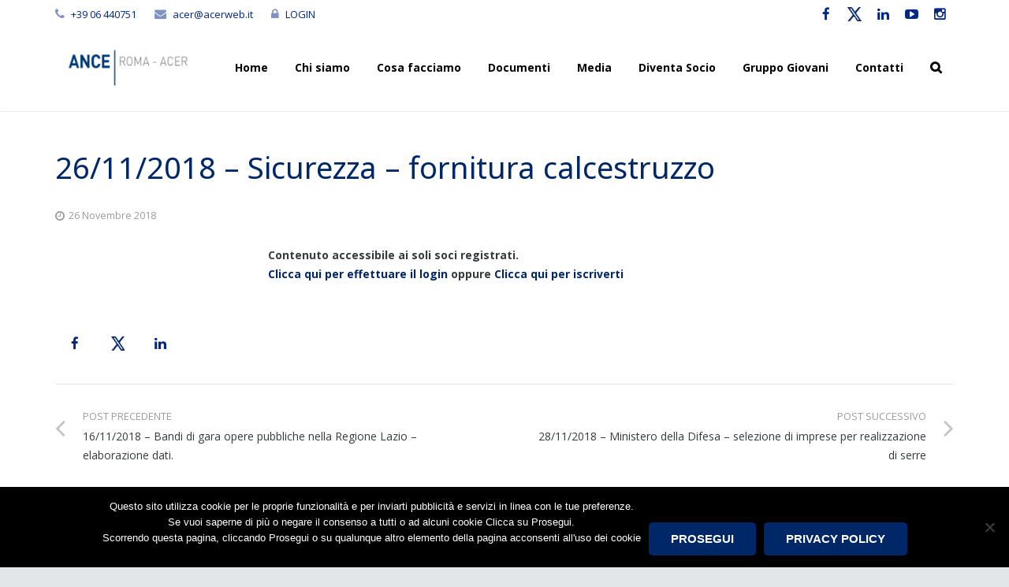

--- FILE ---
content_type: text/html; charset=UTF-8
request_url: https://www.acerweb.it/26-11-2018-sicurezza-fornitura-calcestruzzo/
body_size: 20268
content:
<!DOCTYPE HTML>
<html class="" lang="it-IT">
<head>
	<meta charset="UTF-8">

		<title>26/11/2018 - Sicurezza - fornitura calcestruzzo - ANCE Roma - ACER - Associazione Costruttori Edili Roma</title>

	<meta name='robots' content='index, follow, max-image-preview:large, max-snippet:-1, max-video-preview:-1' />

	<!-- This site is optimized with the Yoast SEO plugin v26.8 - https://yoast.com/product/yoast-seo-wordpress/ -->
	<link rel="canonical" href="https://www.acerweb.it/26-11-2018-sicurezza-fornitura-calcestruzzo/" />
	<meta property="og:locale" content="it_IT" />
	<meta property="og:type" content="article" />
	<meta property="og:title" content="26/11/2018 - Sicurezza - fornitura calcestruzzo - ANCE Roma - ACER - Associazione Costruttori Edili Roma" />
	<meta property="og:description" content="TELP973 Le misure da adottare ai fini della sicurezza dei lavoratori nella fase di consegna del calcestruzzo in cantiere, è stato oggetto di una specifica procedura elaborata nel 2011 dalla..." />
	<meta property="og:url" content="https://www.acerweb.it/26-11-2018-sicurezza-fornitura-calcestruzzo/" />
	<meta property="og:site_name" content="ANCE Roma - ACER - Associazione Costruttori Edili Roma" />
	<meta property="article:publisher" content="https://www.facebook.com/anceromaAcer" />
	<meta property="article:published_time" content="2018-11-26T06:55:25+00:00" />
	<meta property="article:modified_time" content="2018-12-05T14:46:14+00:00" />
	<meta property="og:image" content="https://www.acerweb.it/wp-content/uploads/2022/08/icona_pdf_100_blu.png" />
	<meta name="author" content="pAT6YYUSkYeQ" />
	<meta name="twitter:card" content="summary_large_image" />
	<meta name="twitter:creator" content="@ACER_Roma" />
	<meta name="twitter:site" content="@ACER_Roma" />
	<meta name="twitter:label1" content="Scritto da" />
	<meta name="twitter:data1" content="pAT6YYUSkYeQ" />
	<meta name="twitter:label2" content="Tempo di lettura stimato" />
	<meta name="twitter:data2" content="1 minuto" />
	<script type="application/ld+json" class="yoast-schema-graph">{"@context":"https://schema.org","@graph":[{"@type":"Article","@id":"https://www.acerweb.it/26-11-2018-sicurezza-fornitura-calcestruzzo/#article","isPartOf":{"@id":"https://www.acerweb.it/26-11-2018-sicurezza-fornitura-calcestruzzo/"},"author":{"name":"pAT6YYUSkYeQ","@id":"https://www.acerweb.it/#/schema/person/13612ce0ede17c4c85c9c35a2b883755"},"headline":"26/11/2018 &#8211; Sicurezza &#8211; fornitura calcestruzzo","datePublished":"2018-11-26T06:55:25+00:00","dateModified":"2018-12-05T14:46:14+00:00","mainEntityOfPage":{"@id":"https://www.acerweb.it/26-11-2018-sicurezza-fornitura-calcestruzzo/"},"wordCount":214,"publisher":{"@id":"https://www.acerweb.it/#organization"},"image":{"@id":"https://www.acerweb.it/26-11-2018-sicurezza-fornitura-calcestruzzo/#primaryimage"},"thumbnailUrl":"https://www.acerweb.it/wp-content/uploads/2022/08/icona_pdf_100_blu.png","articleSection":["Tecnologico"],"inLanguage":"it-IT"},{"@type":"WebPage","@id":"https://www.acerweb.it/26-11-2018-sicurezza-fornitura-calcestruzzo/","url":"https://www.acerweb.it/26-11-2018-sicurezza-fornitura-calcestruzzo/","name":"26/11/2018 - Sicurezza - fornitura calcestruzzo - ANCE Roma - ACER - Associazione Costruttori Edili Roma","isPartOf":{"@id":"https://www.acerweb.it/#website"},"primaryImageOfPage":{"@id":"https://www.acerweb.it/26-11-2018-sicurezza-fornitura-calcestruzzo/#primaryimage"},"image":{"@id":"https://www.acerweb.it/26-11-2018-sicurezza-fornitura-calcestruzzo/#primaryimage"},"thumbnailUrl":"https://www.acerweb.it/wp-content/uploads/2022/08/icona_pdf_100_blu.png","datePublished":"2018-11-26T06:55:25+00:00","dateModified":"2018-12-05T14:46:14+00:00","breadcrumb":{"@id":"https://www.acerweb.it/26-11-2018-sicurezza-fornitura-calcestruzzo/#breadcrumb"},"inLanguage":"it-IT","potentialAction":[{"@type":"ReadAction","target":["https://www.acerweb.it/26-11-2018-sicurezza-fornitura-calcestruzzo/"]}]},{"@type":"ImageObject","inLanguage":"it-IT","@id":"https://www.acerweb.it/26-11-2018-sicurezza-fornitura-calcestruzzo/#primaryimage","url":"https://www.acerweb.it/wp-content/uploads/2022/08/icona_pdf_100_blu.png","contentUrl":"https://www.acerweb.it/wp-content/uploads/2022/08/icona_pdf_100_blu.png","width":100,"height":100},{"@type":"BreadcrumbList","@id":"https://www.acerweb.it/26-11-2018-sicurezza-fornitura-calcestruzzo/#breadcrumb","itemListElement":[{"@type":"ListItem","position":1,"name":"Home","item":"https://www.acerweb.it/"},{"@type":"ListItem","position":2,"name":"26/11/2018 &#8211; Sicurezza &#8211; fornitura calcestruzzo"}]},{"@type":"WebSite","@id":"https://www.acerweb.it/#website","url":"https://www.acerweb.it/","name":"Associazione Costruttori Edili di Roma e Provincia","description":"","publisher":{"@id":"https://www.acerweb.it/#organization"},"potentialAction":[{"@type":"SearchAction","target":{"@type":"EntryPoint","urlTemplate":"https://www.acerweb.it/?s={search_term_string}"},"query-input":{"@type":"PropertyValueSpecification","valueRequired":true,"valueName":"search_term_string"}}],"inLanguage":"it-IT"},{"@type":"Organization","@id":"https://www.acerweb.it/#organization","name":"Associazione Costruttori Edili di Roma e Provincia","url":"https://www.acerweb.it/","logo":{"@type":"ImageObject","inLanguage":"it-IT","@id":"https://www.acerweb.it/#/schema/logo/image/","url":"https://www.acerweb.it/wp-content/uploads/2018/06/acer_logo.png","contentUrl":"https://www.acerweb.it/wp-content/uploads/2018/06/acer_logo.png","width":567,"height":454,"caption":"Associazione Costruttori Edili di Roma e Provincia"},"image":{"@id":"https://www.acerweb.it/#/schema/logo/image/"},"sameAs":["https://www.facebook.com/anceromaAcer","https://x.com/ACER_Roma","https://www.instagram.com/anceroma_acer/","https://www.linkedin.com/company/ance-roma-acer/"]},{"@type":"Person","@id":"https://www.acerweb.it/#/schema/person/13612ce0ede17c4c85c9c35a2b883755","name":"pAT6YYUSkYeQ","image":{"@type":"ImageObject","inLanguage":"it-IT","@id":"https://www.acerweb.it/#/schema/person/image/","url":"https://secure.gravatar.com/avatar/ab925a994fb22eb1cbe94870ed7f8f45ce908f7cae5258dcd5ead3450bedf4fa?s=96&d=mm&r=g","contentUrl":"https://secure.gravatar.com/avatar/ab925a994fb22eb1cbe94870ed7f8f45ce908f7cae5258dcd5ead3450bedf4fa?s=96&d=mm&r=g","caption":"pAT6YYUSkYeQ"}}]}</script>
	<!-- / Yoast SEO plugin. -->


<link rel='dns-prefetch' href='//platform-api.sharethis.com' />
<link rel='dns-prefetch' href='//www.googletagmanager.com' />
<link rel='dns-prefetch' href='//fonts.googleapis.com' />
<link rel="alternate" type="application/rss+xml" title="ANCE Roma - ACER - Associazione Costruttori Edili Roma &raquo; Feed" href="https://www.acerweb.it/feed/" />
<link rel="alternate" title="oEmbed (JSON)" type="application/json+oembed" href="https://www.acerweb.it/wp-json/oembed/1.0/embed?url=https%3A%2F%2Fwww.acerweb.it%2F26-11-2018-sicurezza-fornitura-calcestruzzo%2F" />
<link rel="alternate" title="oEmbed (XML)" type="text/xml+oembed" href="https://www.acerweb.it/wp-json/oembed/1.0/embed?url=https%3A%2F%2Fwww.acerweb.it%2F26-11-2018-sicurezza-fornitura-calcestruzzo%2F&#038;format=xml" />
<meta name="viewport" content="width=device-width, maximum-scale=1, initial-scale=1">
<meta name="SKYPE_TOOLBAR" content="SKYPE_TOOLBAR_PARSER_COMPATIBLE">
<meta name="og:title" content="26/11/2018 &#8211; Sicurezza &#8211; fornitura calcestruzzo">
<meta name="og:type" content="website">
<meta name="og:url" content="https://www.acerweb.it/26-11-2018-sicurezza-fornitura-calcestruzzo/">
<meta name="og:description" content="TELP973 Le misure da adottare ai fini della sicurezza dei lavoratori nella fase di consegna del calcestruzzo in cantiere, è stato oggetto di una specifica procedura elaborata nel 2011 dalla...">
<style id='wp-img-auto-sizes-contain-inline-css' type='text/css'>
img:is([sizes=auto i],[sizes^="auto," i]){contain-intrinsic-size:3000px 1500px}
/*# sourceURL=wp-img-auto-sizes-contain-inline-css */
</style>
<link rel='stylesheet' id='acy_front_messages_css-css' href='https://www.acerweb.it/wp-content/plugins/acymailing/media/css/front/messages.min.css?v=1699864637&#038;ver=6.9' type='text/css' media='all' />
<link rel='stylesheet' id='validate-engine-css-css' href='https://www.acerweb.it/wp-content/plugins/wysija-newsletters/css/validationEngine.jquery.css?ver=2.21' type='text/css' media='all' />
<style id='wp-emoji-styles-inline-css' type='text/css'>

	img.wp-smiley, img.emoji {
		display: inline !important;
		border: none !important;
		box-shadow: none !important;
		height: 1em !important;
		width: 1em !important;
		margin: 0 0.07em !important;
		vertical-align: -0.1em !important;
		background: none !important;
		padding: 0 !important;
	}
/*# sourceURL=wp-emoji-styles-inline-css */
</style>
<link rel='stylesheet' id='wp-block-library-css' href='https://www.acerweb.it/wp-includes/css/dist/block-library/style.min.css?ver=6.9' type='text/css' media='all' />
<style id='global-styles-inline-css' type='text/css'>
:root{--wp--preset--aspect-ratio--square: 1;--wp--preset--aspect-ratio--4-3: 4/3;--wp--preset--aspect-ratio--3-4: 3/4;--wp--preset--aspect-ratio--3-2: 3/2;--wp--preset--aspect-ratio--2-3: 2/3;--wp--preset--aspect-ratio--16-9: 16/9;--wp--preset--aspect-ratio--9-16: 9/16;--wp--preset--color--black: #000000;--wp--preset--color--cyan-bluish-gray: #abb8c3;--wp--preset--color--white: #ffffff;--wp--preset--color--pale-pink: #f78da7;--wp--preset--color--vivid-red: #cf2e2e;--wp--preset--color--luminous-vivid-orange: #ff6900;--wp--preset--color--luminous-vivid-amber: #fcb900;--wp--preset--color--light-green-cyan: #7bdcb5;--wp--preset--color--vivid-green-cyan: #00d084;--wp--preset--color--pale-cyan-blue: #8ed1fc;--wp--preset--color--vivid-cyan-blue: #0693e3;--wp--preset--color--vivid-purple: #9b51e0;--wp--preset--gradient--vivid-cyan-blue-to-vivid-purple: linear-gradient(135deg,rgb(6,147,227) 0%,rgb(155,81,224) 100%);--wp--preset--gradient--light-green-cyan-to-vivid-green-cyan: linear-gradient(135deg,rgb(122,220,180) 0%,rgb(0,208,130) 100%);--wp--preset--gradient--luminous-vivid-amber-to-luminous-vivid-orange: linear-gradient(135deg,rgb(252,185,0) 0%,rgb(255,105,0) 100%);--wp--preset--gradient--luminous-vivid-orange-to-vivid-red: linear-gradient(135deg,rgb(255,105,0) 0%,rgb(207,46,46) 100%);--wp--preset--gradient--very-light-gray-to-cyan-bluish-gray: linear-gradient(135deg,rgb(238,238,238) 0%,rgb(169,184,195) 100%);--wp--preset--gradient--cool-to-warm-spectrum: linear-gradient(135deg,rgb(74,234,220) 0%,rgb(151,120,209) 20%,rgb(207,42,186) 40%,rgb(238,44,130) 60%,rgb(251,105,98) 80%,rgb(254,248,76) 100%);--wp--preset--gradient--blush-light-purple: linear-gradient(135deg,rgb(255,206,236) 0%,rgb(152,150,240) 100%);--wp--preset--gradient--blush-bordeaux: linear-gradient(135deg,rgb(254,205,165) 0%,rgb(254,45,45) 50%,rgb(107,0,62) 100%);--wp--preset--gradient--luminous-dusk: linear-gradient(135deg,rgb(255,203,112) 0%,rgb(199,81,192) 50%,rgb(65,88,208) 100%);--wp--preset--gradient--pale-ocean: linear-gradient(135deg,rgb(255,245,203) 0%,rgb(182,227,212) 50%,rgb(51,167,181) 100%);--wp--preset--gradient--electric-grass: linear-gradient(135deg,rgb(202,248,128) 0%,rgb(113,206,126) 100%);--wp--preset--gradient--midnight: linear-gradient(135deg,rgb(2,3,129) 0%,rgb(40,116,252) 100%);--wp--preset--font-size--small: 13px;--wp--preset--font-size--medium: 20px;--wp--preset--font-size--large: 36px;--wp--preset--font-size--x-large: 42px;--wp--preset--spacing--20: 0.44rem;--wp--preset--spacing--30: 0.67rem;--wp--preset--spacing--40: 1rem;--wp--preset--spacing--50: 1.5rem;--wp--preset--spacing--60: 2.25rem;--wp--preset--spacing--70: 3.38rem;--wp--preset--spacing--80: 5.06rem;--wp--preset--shadow--natural: 6px 6px 9px rgba(0, 0, 0, 0.2);--wp--preset--shadow--deep: 12px 12px 50px rgba(0, 0, 0, 0.4);--wp--preset--shadow--sharp: 6px 6px 0px rgba(0, 0, 0, 0.2);--wp--preset--shadow--outlined: 6px 6px 0px -3px rgb(255, 255, 255), 6px 6px rgb(0, 0, 0);--wp--preset--shadow--crisp: 6px 6px 0px rgb(0, 0, 0);}:where(.is-layout-flex){gap: 0.5em;}:where(.is-layout-grid){gap: 0.5em;}body .is-layout-flex{display: flex;}.is-layout-flex{flex-wrap: wrap;align-items: center;}.is-layout-flex > :is(*, div){margin: 0;}body .is-layout-grid{display: grid;}.is-layout-grid > :is(*, div){margin: 0;}:where(.wp-block-columns.is-layout-flex){gap: 2em;}:where(.wp-block-columns.is-layout-grid){gap: 2em;}:where(.wp-block-post-template.is-layout-flex){gap: 1.25em;}:where(.wp-block-post-template.is-layout-grid){gap: 1.25em;}.has-black-color{color: var(--wp--preset--color--black) !important;}.has-cyan-bluish-gray-color{color: var(--wp--preset--color--cyan-bluish-gray) !important;}.has-white-color{color: var(--wp--preset--color--white) !important;}.has-pale-pink-color{color: var(--wp--preset--color--pale-pink) !important;}.has-vivid-red-color{color: var(--wp--preset--color--vivid-red) !important;}.has-luminous-vivid-orange-color{color: var(--wp--preset--color--luminous-vivid-orange) !important;}.has-luminous-vivid-amber-color{color: var(--wp--preset--color--luminous-vivid-amber) !important;}.has-light-green-cyan-color{color: var(--wp--preset--color--light-green-cyan) !important;}.has-vivid-green-cyan-color{color: var(--wp--preset--color--vivid-green-cyan) !important;}.has-pale-cyan-blue-color{color: var(--wp--preset--color--pale-cyan-blue) !important;}.has-vivid-cyan-blue-color{color: var(--wp--preset--color--vivid-cyan-blue) !important;}.has-vivid-purple-color{color: var(--wp--preset--color--vivid-purple) !important;}.has-black-background-color{background-color: var(--wp--preset--color--black) !important;}.has-cyan-bluish-gray-background-color{background-color: var(--wp--preset--color--cyan-bluish-gray) !important;}.has-white-background-color{background-color: var(--wp--preset--color--white) !important;}.has-pale-pink-background-color{background-color: var(--wp--preset--color--pale-pink) !important;}.has-vivid-red-background-color{background-color: var(--wp--preset--color--vivid-red) !important;}.has-luminous-vivid-orange-background-color{background-color: var(--wp--preset--color--luminous-vivid-orange) !important;}.has-luminous-vivid-amber-background-color{background-color: var(--wp--preset--color--luminous-vivid-amber) !important;}.has-light-green-cyan-background-color{background-color: var(--wp--preset--color--light-green-cyan) !important;}.has-vivid-green-cyan-background-color{background-color: var(--wp--preset--color--vivid-green-cyan) !important;}.has-pale-cyan-blue-background-color{background-color: var(--wp--preset--color--pale-cyan-blue) !important;}.has-vivid-cyan-blue-background-color{background-color: var(--wp--preset--color--vivid-cyan-blue) !important;}.has-vivid-purple-background-color{background-color: var(--wp--preset--color--vivid-purple) !important;}.has-black-border-color{border-color: var(--wp--preset--color--black) !important;}.has-cyan-bluish-gray-border-color{border-color: var(--wp--preset--color--cyan-bluish-gray) !important;}.has-white-border-color{border-color: var(--wp--preset--color--white) !important;}.has-pale-pink-border-color{border-color: var(--wp--preset--color--pale-pink) !important;}.has-vivid-red-border-color{border-color: var(--wp--preset--color--vivid-red) !important;}.has-luminous-vivid-orange-border-color{border-color: var(--wp--preset--color--luminous-vivid-orange) !important;}.has-luminous-vivid-amber-border-color{border-color: var(--wp--preset--color--luminous-vivid-amber) !important;}.has-light-green-cyan-border-color{border-color: var(--wp--preset--color--light-green-cyan) !important;}.has-vivid-green-cyan-border-color{border-color: var(--wp--preset--color--vivid-green-cyan) !important;}.has-pale-cyan-blue-border-color{border-color: var(--wp--preset--color--pale-cyan-blue) !important;}.has-vivid-cyan-blue-border-color{border-color: var(--wp--preset--color--vivid-cyan-blue) !important;}.has-vivid-purple-border-color{border-color: var(--wp--preset--color--vivid-purple) !important;}.has-vivid-cyan-blue-to-vivid-purple-gradient-background{background: var(--wp--preset--gradient--vivid-cyan-blue-to-vivid-purple) !important;}.has-light-green-cyan-to-vivid-green-cyan-gradient-background{background: var(--wp--preset--gradient--light-green-cyan-to-vivid-green-cyan) !important;}.has-luminous-vivid-amber-to-luminous-vivid-orange-gradient-background{background: var(--wp--preset--gradient--luminous-vivid-amber-to-luminous-vivid-orange) !important;}.has-luminous-vivid-orange-to-vivid-red-gradient-background{background: var(--wp--preset--gradient--luminous-vivid-orange-to-vivid-red) !important;}.has-very-light-gray-to-cyan-bluish-gray-gradient-background{background: var(--wp--preset--gradient--very-light-gray-to-cyan-bluish-gray) !important;}.has-cool-to-warm-spectrum-gradient-background{background: var(--wp--preset--gradient--cool-to-warm-spectrum) !important;}.has-blush-light-purple-gradient-background{background: var(--wp--preset--gradient--blush-light-purple) !important;}.has-blush-bordeaux-gradient-background{background: var(--wp--preset--gradient--blush-bordeaux) !important;}.has-luminous-dusk-gradient-background{background: var(--wp--preset--gradient--luminous-dusk) !important;}.has-pale-ocean-gradient-background{background: var(--wp--preset--gradient--pale-ocean) !important;}.has-electric-grass-gradient-background{background: var(--wp--preset--gradient--electric-grass) !important;}.has-midnight-gradient-background{background: var(--wp--preset--gradient--midnight) !important;}.has-small-font-size{font-size: var(--wp--preset--font-size--small) !important;}.has-medium-font-size{font-size: var(--wp--preset--font-size--medium) !important;}.has-large-font-size{font-size: var(--wp--preset--font-size--large) !important;}.has-x-large-font-size{font-size: var(--wp--preset--font-size--x-large) !important;}
/*# sourceURL=global-styles-inline-css */
</style>

<style id='classic-theme-styles-inline-css' type='text/css'>
/*! This file is auto-generated */
.wp-block-button__link{color:#fff;background-color:#32373c;border-radius:9999px;box-shadow:none;text-decoration:none;padding:calc(.667em + 2px) calc(1.333em + 2px);font-size:1.125em}.wp-block-file__button{background:#32373c;color:#fff;text-decoration:none}
/*# sourceURL=/wp-includes/css/classic-themes.min.css */
</style>
<link rel='stylesheet' id='contact-form-7-css' href='https://www.acerweb.it/wp-content/plugins/contact-form-7/includes/css/styles.css?ver=6.1.4' type='text/css' media='all' />
<link rel='stylesheet' id='cookie-notice-front-css' href='https://www.acerweb.it/wp-content/plugins/cookie-notice/css/front.min.css?ver=2.5.11' type='text/css' media='all' />
<link rel='stylesheet' id='searchandfilter-css' href='https://www.acerweb.it/wp-content/plugins/search-filter/style.css?ver=1' type='text/css' media='all' />
<link rel='stylesheet' id='us-font-1-css' href='https://fonts.googleapis.com/css?family=Noto+Sans%3A400%2C700&#038;subset=latin&#038;ver=6.9' type='text/css' media='all' />
<link rel='stylesheet' id='us-font-2-css' href='https://fonts.googleapis.com/css?family=Open+Sans%3A400%2C400italic%2C700%2C700italic%2C700%7C400&#038;subset=latin&#038;ver=6.9' type='text/css' media='all' />
<link rel='stylesheet' id='us-base-css' href='//www.acerweb.it/wp-content/themes/Impreza/framework/css/us-base.css?ver=2.7' type='text/css' media='all' />
<link rel='stylesheet' id='us-font-awesome-css' href='//www.acerweb.it/wp-content/themes/Impreza/framework/css/font-awesome.css?ver=4.5.0' type='text/css' media='all' />
<link rel='stylesheet' id='us-font-mdfi-css' href='//www.acerweb.it/wp-content/themes/Impreza/framework/css/font-mdfi.css?ver=1' type='text/css' media='all' />
<link rel='stylesheet' id='us-magnific-popup-css' href='//www.acerweb.it/wp-content/themes/Impreza/framework/css/magnific-popup.css?ver=1' type='text/css' media='all' />
<link rel='stylesheet' id='us-style-css' href='//www.acerweb.it/wp-content/themes/Impreza/css/style.css?ver=2.7' type='text/css' media='all' />
<link rel='stylesheet' id='us-responsive-css' href='//www.acerweb.it/wp-content/themes/Impreza/css/responsive.css?ver=2.7' type='text/css' media='all' />
<link rel='stylesheet' id='bsf-Defaults-css' href='https://www.acerweb.it/wp-content/uploads/smile_fonts/Defaults/Defaults.css?ver=3.19.14' type='text/css' media='all' />
<script type="text/javascript" id="acy_front_messages_js-js-before">
/* <![CDATA[ */
var ACYM_AJAX_START = "https://www.acerweb.it/wp-admin/admin-ajax.php";
            var ACYM_AJAX_PARAMS = "?action=acymailing_router&noheader=1&nocache=1770061166";
            var ACYM_AJAX = ACYM_AJAX_START + ACYM_AJAX_PARAMS;
//# sourceURL=acy_front_messages_js-js-before
/* ]]> */
</script>
<script type="text/javascript" src="https://www.acerweb.it/wp-content/plugins/acymailing/media/js/front/messages.min.js?v=1699864637&amp;ver=6.9" id="acy_front_messages_js-js"></script>
<script type="text/javascript" src="https://www.acerweb.it/wp-includes/js/jquery/jquery.min.js?ver=3.7.1" id="jquery-core-js"></script>
<script type="text/javascript" src="https://www.acerweb.it/wp-includes/js/jquery/jquery-migrate.min.js?ver=3.4.1" id="jquery-migrate-js"></script>
<script type="text/javascript" src="//platform-api.sharethis.com/js/sharethis.js#source=googleanalytics-wordpress#product=ga&amp;property=695fe2ceba9c98d3319db07b" id="googleanalytics-platform-sharethis-js"></script>

<!-- Snippet del tag Google (gtag.js) aggiunto da Site Kit -->
<!-- Snippet Google Analytics aggiunto da Site Kit -->
<script type="text/javascript" src="https://www.googletagmanager.com/gtag/js?id=GT-5RF6RRM" id="google_gtagjs-js" async></script>
<script type="text/javascript" id="google_gtagjs-js-after">
/* <![CDATA[ */
window.dataLayer = window.dataLayer || [];function gtag(){dataLayer.push(arguments);}
gtag("set","linker",{"domains":["www.acerweb.it"]});
gtag("js", new Date());
gtag("set", "developer_id.dZTNiMT", true);
gtag("config", "GT-5RF6RRM");
//# sourceURL=google_gtagjs-js-after
/* ]]> */
</script>
<link rel="https://api.w.org/" href="https://www.acerweb.it/wp-json/" /><link rel="alternate" title="JSON" type="application/json" href="https://www.acerweb.it/wp-json/wp/v2/posts/10008" /><link rel="EditURI" type="application/rsd+xml" title="RSD" href="https://www.acerweb.it/xmlrpc.php?rsd" />
<meta name="generator" content="WordPress 6.9" />
<link rel='shortlink' href='https://www.acerweb.it/?p=10008' />

		<!-- GA Google Analytics @ https://m0n.co/ga -->
		<script>
			(function(i,s,o,g,r,a,m){i['GoogleAnalyticsObject']=r;i[r]=i[r]||function(){
			(i[r].q=i[r].q||[]).push(arguments)},i[r].l=1*new Date();a=s.createElement(o),
			m=s.getElementsByTagName(o)[0];a.async=1;a.src=g;m.parentNode.insertBefore(a,m)
			})(window,document,'script','https://www.google-analytics.com/analytics.js','ga');
			ga('create', 'UA-31244894-27', 'auto');
			ga('set', 'anonymizeIp', true);
			ga('set', 'forceSSL', true);
			ga('send', 'pageview');
		</script>

	<meta name="generator" content="Site Kit by Google 1.171.0" /><meta name="generator" content="Powered by WPBakery Page Builder - drag and drop page builder for WordPress."/>
<meta name="generator" content="Powered by Slider Revolution 6.6.14 - responsive, Mobile-Friendly Slider Plugin for WordPress with comfortable drag and drop interface." />
<link rel="icon" href="https://www.acerweb.it/wp-content/uploads/2022/09/cropped-logo_ance_roma_acer_512x512-32x32.png" sizes="32x32" />
<link rel="icon" href="https://www.acerweb.it/wp-content/uploads/2022/09/cropped-logo_ance_roma_acer_512x512-192x192.png" sizes="192x192" />
<link rel="apple-touch-icon" href="https://www.acerweb.it/wp-content/uploads/2022/09/cropped-logo_ance_roma_acer_512x512-180x180.png" />
<meta name="msapplication-TileImage" content="https://www.acerweb.it/wp-content/uploads/2022/09/cropped-logo_ance_roma_acer_512x512-270x270.png" />
<script>function setREVStartSize(e){
			//window.requestAnimationFrame(function() {
				window.RSIW = window.RSIW===undefined ? window.innerWidth : window.RSIW;
				window.RSIH = window.RSIH===undefined ? window.innerHeight : window.RSIH;
				try {
					var pw = document.getElementById(e.c).parentNode.offsetWidth,
						newh;
					pw = pw===0 || isNaN(pw) || (e.l=="fullwidth" || e.layout=="fullwidth") ? window.RSIW : pw;
					e.tabw = e.tabw===undefined ? 0 : parseInt(e.tabw);
					e.thumbw = e.thumbw===undefined ? 0 : parseInt(e.thumbw);
					e.tabh = e.tabh===undefined ? 0 : parseInt(e.tabh);
					e.thumbh = e.thumbh===undefined ? 0 : parseInt(e.thumbh);
					e.tabhide = e.tabhide===undefined ? 0 : parseInt(e.tabhide);
					e.thumbhide = e.thumbhide===undefined ? 0 : parseInt(e.thumbhide);
					e.mh = e.mh===undefined || e.mh=="" || e.mh==="auto" ? 0 : parseInt(e.mh,0);
					if(e.layout==="fullscreen" || e.l==="fullscreen")
						newh = Math.max(e.mh,window.RSIH);
					else{
						e.gw = Array.isArray(e.gw) ? e.gw : [e.gw];
						for (var i in e.rl) if (e.gw[i]===undefined || e.gw[i]===0) e.gw[i] = e.gw[i-1];
						e.gh = e.el===undefined || e.el==="" || (Array.isArray(e.el) && e.el.length==0)? e.gh : e.el;
						e.gh = Array.isArray(e.gh) ? e.gh : [e.gh];
						for (var i in e.rl) if (e.gh[i]===undefined || e.gh[i]===0) e.gh[i] = e.gh[i-1];
											
						var nl = new Array(e.rl.length),
							ix = 0,
							sl;
						e.tabw = e.tabhide>=pw ? 0 : e.tabw;
						e.thumbw = e.thumbhide>=pw ? 0 : e.thumbw;
						e.tabh = e.tabhide>=pw ? 0 : e.tabh;
						e.thumbh = e.thumbhide>=pw ? 0 : e.thumbh;
						for (var i in e.rl) nl[i] = e.rl[i]<window.RSIW ? 0 : e.rl[i];
						sl = nl[0];
						for (var i in nl) if (sl>nl[i] && nl[i]>0) { sl = nl[i]; ix=i;}
						var m = pw>(e.gw[ix]+e.tabw+e.thumbw) ? 1 : (pw-(e.tabw+e.thumbw)) / (e.gw[ix]);
						newh =  (e.gh[ix] * m) + (e.tabh + e.thumbh);
					}
					var el = document.getElementById(e.c);
					if (el!==null && el) el.style.height = newh+"px";
					el = document.getElementById(e.c+"_wrapper");
					if (el!==null && el) {
						el.style.height = newh+"px";
						el.style.display = "block";
					}
				} catch(e){
					console.log("Failure at Presize of Slider:" + e)
				}
			//});
		  };</script>
		<style type="text/css" id="wp-custom-css">
			.w-gallery-item {
    padding: 2px;
}
.w-blog-post-h {
min-height: 65px !important;
}
.facebook {
 color: #002686!important;
	background-color: #ffffff !important;
}
.twitter {
	color: #002686!important;
	background-color: #ffffff !important;
}
.linkedin {
	color: #002686!important;
	background-color: #ffffff !important;
}
.youtube {
	color: #002686!important;
	background-color: #ffffff !important;
}
.instagram {
	color: #002686!important;
	background-color: #ffffff !important;
}

.facebook a:hover,.twitter a:hover, .linkedin a:hover,.youtube a:hover, .instagram a:hover {
	color: #9bc5ff !important;
}

/**ho aggiunto questo per cambiare il colore di fondo delle icone altrimenti con a:hover non si cambiano **/
.w-socials-item-link-hover {
	background-color: #ffffff !important;
}

.formiscrizioneevento {
	width: 60%;
	margin-top: -80px;
	background-color: #FAFAFA;
	padding: 20px;
	margin-left: 15%;
	margin-bottom: 30px;
	min-width: 320px;
	max-width: 600px;
	display: none;
}
.eventi-iscrizione {
	display: block !important;
}

/*
 * per rimpicciolire i tondi del blog
 * .w-blog.layout_smallcircle .w-blog-post-preview {
    border-radius: 50%;
    overflow: hidden;
	  width: 20%;
}

.w-blog.layout_smallcircle .w-blog-post-title, .w-blog.layout_smallsquare .w-blog-post-title {

    margin-left: 25%;
    padding-top: 0;

}

.w-blog.layout_smallcircle .w-blog-post-body, .w-blog.layout_smallsquare .w-blog-post-body {

    margin-left: 25%;

}*/

.censura {
	width: 100%;
	max-width: 600px;
	margin: 0 auto;
	margin-bottom: 60px;
}
#formannunci {
	display: block;
	width: 100%;
	max-width: 500px;
}
#formannunci input:text, #formannunci textarea {
	background-color: #FFFFFF;
	border: 1px solid #888888;
}

.w-nav-item {
	margin-right: -6px;
}
#menu-item-17974 > a > span.w-nav-title {
	font-size: 1px;
}
#menu-item-17974 > a > span.w-nav-title:before {
	content: '\f002';
    font-family: fontawesome;
    vertical-align: top;
	font-size: 16px;
}

/**per cambiare il colore della barra login su homepage e pagine automatiche; su pagine personalizzate con foto nel top **/


.l-header.layout_extended .l-subheader.at_top {
	background-color: #ffffff;
	}

.l-subheader.at_top .l-subheader-h {
	background-color: #ffffff;
	}

.l-header.layout_extended.transparent .l-subheader.at_top {
	background-color: #ffffff;
	}

/**per cambiare il colore dei contatti nella barra login su pagine personalizzate con foto nel top **/

.l-header.layout_extended.transparent .w-contacts {
	color: #002686;
}

/**a:hover non funziona sul colore del testo, quindi faccio apparire un colore di fondo. Questo solo per le pagine con la foto nel top **/

.l-header.layout_extended.transparent .w-contacts-item-value a:hover {
	background-color: #9bc5ff;
}

/*twitter*/
.w-socials-item.twitter .w-socials-item-link::after {
  content: '.';
	color: white;
  background-image: url(https://www.acerweb.it/wp-content/uploads/2023/09/x-twitter.png);
  background-size: 18px 18px;
	background-repeat: no-repeat;
	background-position: center center;
}

.w-sharing-item.twitter .w-sharing-icon::before {
  content: '    　   ';
  background-color: white;
  background-image: url(https://www.acerweb.it/wp-content/uploads/2023/09/x-twitter.png);
  color: white;
  background-size: 18px 18px;
  background-repeat: no-repeat;
}
		</style>
		<noscript><style> .wpb_animate_when_almost_visible { opacity: 1; }</style></noscript>
			<style id='us-theme-options-css' type="text/css">body {font-family:"Open Sans", sans-serif;font-size:14px;line-height:24px;font-weight:400;}.w-blog.layout_grid .w-blog-post,.w-blog.layout_latest .w-blog-post {font-size:14px;}.l-header .menu-item-language,.l-header .w-nav-item {font-family:"Open Sans", sans-serif;font-weight:700;}.type_desktop .menu-item-language > a,.l-header .type_desktop .w-nav-anchor.level_1,.type_desktop [class*="columns"] .menu-item-has-children .w-nav-anchor.level_2 {font-size:14px;}.type_desktop .submenu-languages .menu-item-language > a,.l-header .type_desktop .w-nav-anchor.level_2,.l-header .type_desktop .w-nav-anchor.level_3,.l-header .type_desktop .w-nav-anchor.level_4 {font-size:13px;}.l-header .type_mobile .w-nav-anchor.level_1 {font-size:14px;}.type_mobile .menu-item-language > a,.l-header .type_mobile .w-nav-anchor.level_2,.l-header .type_mobile .w-nav-anchor.level_3,.l-header .type_mobile .w-nav-anchor.level_4 {font-size:13px;}h1, h2, h3, h4, h5, h6,.w-blog-post.format-quote blockquote,.w-counter-number,.w-logo-title,.w-pricing-item-price,.w-tabs-item-title,.ult_price_figure,.ult_countdown-amount,.ultb3-box .ultb3-title,.stats-block .stats-desc .stats-number {font-family:"Noto Sans", sans-serif;font-weight:400;}h1 {font-size:38px;}h2 {font-size:32px;}h3,.w-actionbox h2 {font-size:26px;}h4,.w-blog.layout_latest .w-blog-post-title,.widgettitle,.comment-reply-title,.woocommerce #reviews h2,.woocommerce .related > h2,.woocommerce .upsells > h2,.woocommerce .cross-sells > h2,.ultb3-box .ultb3-title,.flip-box-wrap .flip-box .ifb-face h3,.aio-icon-box .aio-icon-header h3.aio-icon-title {font-size:22px;}h5,.w-blog.layout_grid .w-blog-post-title,.w-blog.layout_masonry .w-blog-post-title {font-size:20px;}h6 {font-size:18px;}@media (max-width:767px) {body {font-size:13px;line-height:23px;}h1 {font-size:30px;}h2 {font-size:26px;}h3 {font-size:22px;}h4,.w-blog.layout_latest .w-blog-post-title,.widgettitle,.comment-reply-title,.woocommerce #reviews h2,.woocommerce .related > h2,.woocommerce .upsells > h2,.woocommerce .cross-sells > h2,.ultb3-box .ultb3-title,.flip-box-wrap .flip-box .ifb-face h3,.aio-icon-box .aio-icon-header h3.aio-icon-title {font-size:20px;}h5,.w-blog.layout_grid .w-blog-post-title,.w-blog.layout_masonry .w-blog-post-title {font-size:18px;}h6 {font-size:16px;}}.l-body,.l-header.pos_fixed {min-width:1240px;}.l-canvas.type_boxed,.l-canvas.type_boxed .l-subheader,.l-canvas.type_boxed ~ .l-footer .l-subfooter {max-width:1240px;}.l-subheader-h,.l-titlebar-h,.l-main-h,.l-section-h,.l-subfooter-h,.w-tabs-section-content-h,.w-blog-post-body {max-width:1140px;}.l-sidebar {width:25%;}.l-content {width:70%;}@media (max-width:768px) {.g-cols.offset_none,.g-cols.offset_none > div {display:block;}.g-cols > div {width:100% !important;margin-left:0 !important;margin-right:0 !important;margin-bottom:30px;}.l-subfooter.at_top .g-cols > div {margin-bottom:10px;}.g-cols.offset_none > div,.g-cols > div:last-child {margin-bottom:0 !important;}}@media (min-width:901px) {.l-subheader.at_middle {line-height:100px;}.l-header.layout_advanced .l-subheader.at_middle,.l-header.layout_centered .l-subheader.at_middle {height:100px;}.l-header.layout_standard.sticky .l-subheader.at_middle,.l-header.layout_extended.sticky .l-subheader.at_middle {line-height:60px;}.l-header.layout_advanced.sticky .l-subheader.at_middle,.l-header.layout_centered.sticky .l-subheader.at_middle {line-height:50px;height:50px;}.l-subheader.at_top {height:36px;}.l-subheader.at_top,.l-subheader.at_bottom {line-height:36px;}.l-header.layout_extended.sticky .l-subheader.at_top {line-height:0px;height:0px;}.l-header.layout_advanced.sticky .l-subheader.at_bottom,.l-header.layout_centered.sticky .l-subheader.at_bottom {line-height:40px;}.l-header.layout_standard.pos_fixed ~ .l-titlebar,.l-canvas.titlebar_none.sidebar_left .l-header.layout_standard.pos_fixed ~ .l-main,.l-canvas.titlebar_none.sidebar_right .l-header.layout_standard.pos_fixed ~ .l-main,.l-canvas.titlebar_none.sidebar_none .l-header.layout_standard.pos_fixed ~ .l-main .l-section:first-child,.l-header.layout_standard.pos_static.bg_transparent ~ .l-titlebar,.l-canvas.titlebar_none.sidebar_left .l-header.layout_standard.pos_static.bg_transparent ~ .l-main,.l-canvas.titlebar_none.sidebar_right .l-header.layout_standard.pos_static.bg_transparent ~ .l-main,.l-canvas.titlebar_none.sidebar_none .l-header.layout_standard.pos_static.bg_transparent ~ .l-main .l-section:first-child {padding-top:100px;}.l-header.layout_extended.pos_fixed ~ .l-titlebar,.l-canvas.titlebar_none.sidebar_left .l-header.layout_extended.pos_fixed ~ .l-main,.l-canvas.titlebar_none.sidebar_right .l-header.layout_extended.pos_fixed ~ .l-main,.l-canvas.titlebar_none.sidebar_none .l-header.layout_extended.pos_fixed ~ .l-main .l-section:first-child,.l-header.layout_extended.pos_static.bg_transparent ~ .l-titlebar,.l-canvas.titlebar_none.sidebar_left .l-header.layout_extended.pos_static.bg_transparent ~ .l-main,.l-canvas.titlebar_none.sidebar_right .l-header.layout_extended.pos_static.bg_transparent ~ .l-main,.l-canvas.titlebar_none.sidebar_none .l-header.layout_extended.pos_static.bg_transparent ~ .l-main .l-section:first-child {padding-top:136px;}.l-header.layout_advanced.pos_fixed ~ .l-titlebar,.l-canvas.titlebar_none.sidebar_left .l-header.layout_advanced.pos_fixed ~ .l-main,.l-canvas.titlebar_none.sidebar_right .l-header.layout_advanced.pos_fixed ~ .l-main,.l-canvas.titlebar_none.sidebar_none .l-header.layout_advanced.pos_fixed ~ .l-main .l-section:first-child,.l-header.layout_advanced.pos_static.bg_transparent ~ .l-titlebar,.l-canvas.titlebar_none.sidebar_left .l-header.layout_advanced.pos_static.bg_transparent ~ .l-main,.l-canvas.titlebar_none.sidebar_right .l-header.layout_advanced.pos_static.bg_transparent ~ .l-main,.l-canvas.titlebar_none.sidebar_none .l-header.layout_advanced.pos_static.bg_transparent ~ .l-main .l-section:first-child {padding-top:136px;}.l-header.layout_centered.pos_fixed ~ .l-titlebar,.l-canvas.titlebar_none.sidebar_left .l-header.layout_centered.pos_fixed ~ .l-main,.l-canvas.titlebar_none.sidebar_right .l-header.layout_centered.pos_fixed ~ .l-main,.l-canvas.titlebar_none.sidebar_none .l-header.layout_centered.pos_fixed ~ .l-main .l-section:first-child,.l-header.layout_centered.pos_static.bg_transparent ~ .l-titlebar,.l-canvas.titlebar_none.sidebar_left .l-header.layout_centered.pos_static.bg_transparent ~ .l-main,.l-canvas.titlebar_none.sidebar_right .l-header.layout_centered.pos_static.bg_transparent ~ .l-main,.l-canvas.titlebar_none.sidebar_none .l-header.layout_centered.pos_static.bg_transparent ~ .l-main .l-section:first-child {padding-top:136px;}.l-body.header_aside {padding-left:300px;position:relative;}.rtl.l-body.header_aside {padding-left:0;padding-right:300px;}.l-header.layout_sided,.l-header.layout_sided .w-cart-notification {width:300px;}.l-body.header_aside .l-navigation-item.to_next {left:100px;}.no-touch .l-body.header_aside .l-navigation-item.to_next:hover {left:300px;}.rtl.l-body.header_aside .l-navigation-item.to_next {right:100px;}.no-touch .rtl.l-body.header_aside .l-navigation-item.to_next:hover {right:300px;}.w-nav.layout_ver.type_desktop [class*="columns"] .w-nav-list.level_2 {width:calc(100vw - 300px);max-width:980px;}}.w-nav.type_desktop .w-nav-anchor.level_1 {padding:0 20px;}.w-nav.type_desktop .btn.w-nav-item.level_1 {margin:0 10px;}.rtl .w-nav.type_desktop .btn.w-nav-item.level_1:last-child {margin-right:10px;}.l-header.layout_sided .w-nav.type_desktop {line-height:40px;}@media (min-width:901px) {.w-logo-img {height:70px;}.w-logo.with_transparent .w-logo-img > img.for_default {margin-bottom:-70px;}.l-header.layout_standard.sticky .w-logo-img,.l-header.layout_extended.sticky .w-logo-img {height:40px;}.l-header.layout_standard.sticky .w-logo.with_transparent .w-logo-img > img.for_default,.l-header.layout_extended.sticky .w-logo.with_transparent .w-logo-img > img.for_default {margin-bottom:-40px;}.l-header.layout_advanced.sticky .w-logo-img,.l-header.layout_centered.sticky .w-logo-img {height:40px;}.l-header.layout_advanced.sticky .w-logo.with_transparent .w-logo-img > img.for_default,.l-header.layout_centered.sticky .w-logo.with_transparent .w-logo-img > img.for_default {margin-bottom:-40px;}.l-header.layout_sided .w-logo-img > img {width:200px;}.w-logo-title {font-size:27px;}}@media (min-width:601px) and (max-width:900px) {.w-logo-img {height:30px;}.w-logo.with_transparent .w-logo-img > img.for_default {margin-bottom:-30px;}.w-logo-title {font-size:24px;}}@media (max-width:600px) {.w-logo-img {height:35px;}.w-logo.with_transparent .w-logo-img > img.for_default {margin-bottom:-35px;}.w-logo-title {font-size:20px;}}.l-header .w-socials-item.custom .w-socials-item-link-hover {background-color:#ffffff;}.l-body {background-color:#e3e6e8;}.l-subheader.at_middle,.l-subheader.at_middle .w-lang-list,.l-subheader.at_middle .type_mobile .w-nav-list.level_1 {background-color:#ffffff;}.l-subheader.at_middle,.transparent .l-subheader.at_middle .type_mobile .w-nav-list.level_1 {color:#000000;}.no-touch .w-logo-link:hover,.no-touch .l-subheader.at_middle .w-contacts-item-value a:hover,.no-touch .l-subheader.at_middle .w-lang-item:hover,.no-touch .transparent .l-subheader.at_middle .w-lang.active .w-lang-item:hover,.no-touch .l-subheader.at_middle .w-socials-item-link:hover,.no-touch .l-subheader.at_middle .w-search-open:hover,.no-touch .l-subheader.at_middle .w-cart-h:hover .w-cart-link,.no-touch .l-subheader.at_middle .w-cart-quantity {color:#9bc5ff;}.l-subheader.at_top,.l-subheader.at_top .w-lang-list,.l-subheader.at_bottom,.l-subheader.at_bottom .type_mobile .w-nav-list.level_1 {background-color:#25282b;}.l-subheader.at_top,.l-subheader.at_bottom,.transparent .l-subheader.at_bottom .type_mobile .w-nav-list.level_1,.w-lang.active .w-lang-item {color:#002686;}.no-touch .l-subheader.at_top .w-contacts-item-value a:hover,.no-touch .l-subheader.at_top .w-lang-item:hover,.no-touch .transparent .l-subheader.at_top .w-lang.active .w-lang-item:hover,.no-touch .l-subheader.at_top .w-socials-item-link:hover,.no-touch .l-subheader.at_bottom .w-search-open:hover,.no-touch .l-subheader.at_bottom .w-cart-h:hover .w-cart-link,.no-touch .l-subheader.at_bottom .w-cart-quantity {color:#9bc5ff;}.l-header.transparent .l-subheader {color:#ffffff;}.no-touch .l-header.transparent .type_desktop .menu-item-language > a:hover,.no-touch .l-header.transparent .type_desktop .menu-item-language:hover > a,.no-touch .l-header.transparent .w-logo-link:hover,.no-touch .l-header.transparent .l-subheader .w-contacts-item-value a:hover,.no-touch .l-header.transparent .l-subheader .w-lang-item:hover,.no-touch .l-header.transparent .l-subheader .w-socials-item-link:hover,.no-touch .l-header.transparent .l-subheader .w-search-open:hover,.no-touch .l-header.transparent .l-subheader .w-cart-h:hover .w-cart-link,.no-touch .l-header.transparent .l-subheader .w-cart-quantity,.no-touch .l-header.transparent .type_desktop .w-nav-item.level_1:hover .w-nav-anchor.level_1 {color:#ffffff;}.l-header.transparent .w-nav-title:after {background-color:#ffffff;}.w-search.layout_simple .w-form input,.w-search.layout_modern .w-form input,.w-search.layout_fullwidth .w-form,.w-search.layout_fullscreen .w-form:before {background-color:#002868;}.w-search .w-form {color:#ffffff;}.no-touch .l-header .menu-item-language > a:hover,.no-touch .type_desktop .menu-item-language:hover > a,.no-touch .l-header .w-nav-item.level_1:hover .w-nav-anchor.level_1 {background-color:;}.no-touch .l-header .menu-item-language > a:hover,.no-touch .type_desktop .menu-item-language:hover > a,.no-touch .l-header .w-nav-item.level_1:hover .w-nav-anchor.level_1 {color:#9bc5ff;}.w-nav-title:after {background-color:#9bc5ff;}.l-header .w-nav-item.level_1.active .w-nav-anchor.level_1,.l-header .w-nav-item.level_1.current-menu-item .w-nav-anchor.level_1,.l-header .w-nav-item.level_1.current-menu-ancestor .w-nav-anchor.level_1 {color:#002868;}.l-header .w-nav-item.level_1.active .w-nav-anchor.level_1,.l-header .w-nav-item.level_1.current-menu-item .w-nav-anchor.level_1,.l-header .w-nav-item.level_1.current-menu-ancestor .w-nav-anchor.level_1 {background-color:;}.l-header.transparent .type_desktop .w-nav-item.level_1.active .w-nav-anchor.level_1,.l-header.transparent .type_desktop .w-nav-item.level_1.current-menu-item .w-nav-anchor.level_1,.l-header.transparent .type_desktop .w-nav-item.level_1.current-menu-ancestor .w-nav-anchor.level_1 {color:#9bc5ff;}.type_desktop .submenu-languages,.l-header .w-nav-list.level_2,.l-header .w-nav-list.level_3,.l-header .w-nav-list.level_4 {background-color:#002868;}.type_desktop .submenu-languages,.l-header .w-nav-anchor.level_2,.l-header .w-nav-anchor.level_3,.l-header .w-nav-anchor.level_4,.type_desktop [class*="columns"] .w-nav-item.menu-item-has-children.active .w-nav-anchor.level_2,.type_desktop [class*="columns"] .w-nav-item.menu-item-has-children.current-menu-item .w-nav-anchor.level_2,.type_desktop [class*="columns"] .w-nav-item.menu-item-has-children.current-menu-ancestor .w-nav-anchor.level_2,.no-touch .type_desktop [class*="columns"] .w-nav-item.menu-item-has-children:hover .w-nav-anchor.level_2 {color:#ffffff;}.no-touch .type_desktop .submenu-languages .menu-item-language:hover > a,.no-touch .l-header .w-nav-item.level_2:hover .w-nav-anchor.level_2,.no-touch .l-header .w-nav-item.level_3:hover .w-nav-anchor.level_3,.no-touch .l-header .w-nav-item.level_4:hover .w-nav-anchor.level_4 {background-color:#002868;}.no-touch .type_desktop .submenu-languages .menu-item-language:hover > a,.no-touch .l-header .w-nav-item.level_2:hover .w-nav-anchor.level_2,.no-touch .l-header .w-nav-item.level_3:hover .w-nav-anchor.level_3,.no-touch .l-header .w-nav-item.level_4:hover .w-nav-anchor.level_4 {color:#9bc5ff;}.l-header .w-nav-item.level_2.current-menu-item .w-nav-anchor.level_2,.l-header .w-nav-item.level_2.current-menu-ancestor .w-nav-anchor.level_2,.l-header .w-nav-item.level_3.current-menu-item .w-nav-anchor.level_3,.l-header .w-nav-item.level_3.current-menu-ancestor .w-nav-anchor.level_3,.l-header .w-nav-item.level_4.current-menu-item .w-nav-anchor.level_4,.l-header .w-nav-item.level_4.current-menu-ancestor .w-nav-anchor.level_4 {background-color:;}.l-header .w-nav-item.level_2.current-menu-item .w-nav-anchor.level_2,.l-header .w-nav-item.level_2.current-menu-ancestor .w-nav-anchor.level_2,.l-header .w-nav-item.level_3.current-menu-item .w-nav-anchor.level_3,.l-header .w-nav-item.level_3.current-menu-ancestor .w-nav-anchor.level_3,.l-header .w-nav-item.level_4.current-menu-item .w-nav-anchor.level_4,.l-header .w-nav-item.level_4.current-menu-ancestor .w-nav-anchor.level_4 {color:#9bc5ff;}.btn.w-nav-item .w-nav-anchor.level_1 {background-color:#e14d43 !important;}.btn.w-nav-item .w-nav-anchor.level_1 {color:#eb1ae0 !important;}.no-touch .btn.w-nav-item .w-nav-anchor.level_1:before {background-color:#ffffff !important;}.no-touch .btn.w-nav-item .w-nav-anchor.level_1:hover {color:#e14d43 !important;}.l-preloader,.l-canvas,.w-blog.layout_masonry .w-blog-post-h,.w-cart-dropdown,.g-filters.style_1 .g-filters-item.active,.no-touch .g-filters-item.active:hover,.w-tabs.layout_default .w-tabs-item.active,.no-touch .w-tabs.layout_default .w-tabs-item.active:hover,.w-tabs.layout_ver .w-tabs-item.active,.no-touch .w-tabs.layout_ver .w-tabs-item.active:hover,.w-tabs.layout_timeline .w-tabs-item,.w-tabs.layout_timeline .w-tabs-section-header-h,.no-touch #lang_sel ul ul a:hover,.no-touch #lang_sel_click ul ul a:hover,#lang_sel_footer,.woocommerce-tabs .tabs li.active,.no-touch .woocommerce-tabs .tabs li.active:hover,.woocommerce .stars span:after,.woocommerce .stars span a:after,.woocommerce #payment .payment_box input[type="text"],#bbp-user-navigation li.current,.gform_wrapper .chosen-container-single .chosen-search input[type="text"],.gform_wrapper .chosen-container-multi .chosen-choices li.search-choice {background-color:#ffffff;}.woocommerce .blockUI.blockOverlay {background-color:#ffffff !important;}a.w-btn.color_contrast,.w-btn.color_contrast,.no-touch a.w-btn.color_contrast:hover,.no-touch .w-btn.color_contrast:hover,.no-touch a.w-btn.color_contrast.style_outlined:hover,.no-touch .w-btn.color_contrast.style_outlined:hover,.w-iconbox.style_circle.color_contrast .w-iconbox-icon {color:#ffffff;}input,textarea,select,.l-section.for_blogpost .w-blog-post-preview,.w-actionbox.color_light,.w-blog-post-preview-icon,.g-filters.style_1,.g-filters.style_2 .g-filters-item.active,.w-iconbox.style_circle.color_light .w-iconbox-icon,.g-loadmore-btn,.w-pricing-item-header,.w-progbar-bar,.w-progbar.style_3 .w-progbar-bar:before,.w-progbar.style_3 .w-progbar-bar-count,.w-tabs-list,.w-testimonial.style_4:before,.no-touch .l-main .widget_nav_menu a:hover,#lang_sel a,#lang_sel_click a,.smile-icon-timeline-wrap .timeline-wrapper .timeline-block,.smile-icon-timeline-wrap .timeline-feature-item.feat-item,.woocommerce .quantity .plus,.woocommerce .quantity .minus,.select2-container a.select2-choice,.select2-drop .select2-search input,.woocommerce-tabs .tabs,.woocommerce #payment .payment_box,#subscription-toggle,#favorite-toggle,#bbp-user-navigation,.gform_wrapper .chosen-container-single .chosen-single,.gform_wrapper .chosen-container .chosen-drop,.gform_wrapper .chosen-container-multi .chosen-choices {background-color:#edf0f2;}.timeline-wrapper .timeline-post-right .ult-timeline-arrow l,.timeline-wrapper .timeline-post-left .ult-timeline-arrow l,.timeline-feature-item.feat-item .ult-timeline-arrow l,.woocommerce #payment .payment_box:after {border-color:#edf0f2;}.l-section,.g-cols > div,.w-blog-post,.w-comments-list,.w-pricing-item-h,.w-profile,.w-separator,.w-sharing-item,.w-tabs-section,.w-tabs-section-header:before,.w-tabs.layout_timeline .w-tabs-list:before,.w-tabs.layout_timeline.accordion .w-tabs-section-content,.g-tags > a,.w-testimonial.style_1,.widget_calendar #calendar_wrap,.l-main .widget_nav_menu > div,.l-main .widget_nav_menu .menu-item a,.widget_nav_menu .menu-item.menu-item-has-children + .menu-item > a,.select2-container a.select2-choice,.smile-icon-timeline-wrap .timeline-line,.woocommerce table th,.woocommerce table td,.woocommerce .login,.woocommerce .checkout_coupon,.woocommerce .register,.woocommerce .cart.variations_form,.woocommerce .cart .group_table,.woocommerce .cart .group_table td,.woocommerce .commentlist .comment-text,.woocommerce .comment-respond,.woocommerce .related,.woocommerce .upsells,.woocommerce .cross-sells,.woocommerce .checkout #order_review,.woocommerce ul.order_details li,.woocommerce .shop_table.my_account_orders,.widget_price_filter .ui-slider-handle,.widget_layered_nav ul,.widget_layered_nav ul li,#bbpress-forums fieldset,.bbp-login-form fieldset,#bbpress-forums .bbp-body > ul,#bbpress-forums li.bbp-header,.bbp-replies .bbp-body,div.bbp-forum-header,div.bbp-topic-header,div.bbp-reply-header,.bbp-pagination-links a,.bbp-pagination-links span.current,span.bbp-topic-pagination a.page-numbers,.bbp-logged-in,.gform_wrapper .gsection,.gform_wrapper .gf_page_steps,.gform_wrapper li.gfield_creditcard_warning,.form_saved_message {border-color:#e1e5e8;}.w-separator,.w-iconbox.color_light .w-iconbox-icon,.w-testimonial.style_3 .w-testimonial-text:after,.w-testimonial.style_3 .w-testimonial-text:before {color:#e1e5e8;}a.w-btn.color_light,.w-btn.color_light,.w-btn.color_light.style_outlined:before,.w-btn.w-blog-post-more:before,.w-iconbox.style_circle.color_light .w-iconbox-icon,.no-touch .g-loadmore-btn:hover,.woocommerce .button,.no-touch .woocommerce .quantity .plus:hover,.no-touch .woocommerce .quantity .minus:hover,.widget_price_filter .ui-slider,.gform_wrapper .gform_page_footer .gform_previous_button {background-color:#e1e5e8;}a.w-btn.color_light.style_outlined,.w-btn.color_light.style_outlined,.w-btn.w-blog-post-more,.w-iconbox.style_outlined.color_light .w-iconbox-icon,.w-person-links-item,.w-socials-item-link,.pagination .page-numbers {box-shadow:0 0 0 2px #e1e5e8 inset;}h1, h2, h3, h4, h5, h6,.no-touch a.w-btn.color_light:hover,.no-touch .w-btn.color_light:hover,.no-touch .w-btn.w-blog-post-more:hover,.w-counter-number,.w-pricing-item-header,.w-progbar.color_custom .w-progbar-title,.woocommerce .products .product .price,.woocommerce div.product .price,.gform_wrapper .chosen-container-single .chosen-single {color:#002868;}.w-progbar.color_contrast .w-progbar-bar-h {background-color:#002868;}input,textarea,select,.l-canvas,a.w-btn.color_contrast.style_outlined,.w-btn.color_contrast.style_outlined,.w-btn.w-blog-post-more,.w-cart-dropdown,.w-form-row-field:before,.w-iconbox.color_contrast .w-iconbox-icon,.w-iconbox.color_light.style_circle .w-iconbox-icon,.w-tabs.layout_timeline .w-tabs-item,.w-tabs.layout_timeline .w-tabs-section-header-h,.woocommerce .button {color:#363b3f;}a.w-btn.color_contrast,.w-btn.color_contrast,.w-btn.color_contrast.style_outlined:before,.w-iconbox.style_circle.color_contrast .w-iconbox-icon {background-color:#363b3f;}a.w-btn.color_contrast.style_outlined,.w-btn.color_contrast.style_outlined,.w-iconbox.style_outlined.color_contrast .w-iconbox-icon {box-shadow:0 0 0 2px #363b3f inset;}a,.highlight_primary,.l-preloader,.no-touch .l-titlebar .g-nav-item:hover,a.w-btn.color_primary.style_outlined,.w-btn.color_primary.style_outlined,.l-main .w-contacts-item:before,.w-counter.color_primary .w-counter-number,.g-filters-item.active,.no-touch .g-filters.style_1 .g-filters-item.active:hover,.no-touch .g-filters.style_2 .g-filters-item.active:hover,.w-form-row.focused .w-form-row-field:before,.w-iconbox.color_primary .w-iconbox-icon,.no-touch .w-iconbox-link:hover .w-iconbox-title,.no-touch .w-logos .owl-prev:hover,.no-touch .w-logos .owl-next:hover,.w-separator.color_primary,.w-sharing.type_outlined.color_primary .w-sharing-item,.no-touch .w-sharing.type_simple.color_primary .w-sharing-item:hover .w-sharing-icon,.w-tabs.layout_default .w-tabs-item.active,.no-touch .w-tabs.layout_default .w-tabs-item.active:hover,.w-tabs-section.active .w-tabs-section-header,.w-tabs.layout_ver .w-tabs-item.active,.no-touch .w-tabs.layout_ver .w-tabs-item.active:hover,.no-touch .g-tags > a:hover,.w-testimonial.style_2:before,.woocommerce .products .product .button,.woocommerce .star-rating span:before,.woocommerce-tabs .tabs li.active,.no-touch .woocommerce-tabs .tabs li.active:hover,.woocommerce .stars span a:after,#subscription-toggle span.is-subscribed:before,#favorite-toggle span.is-favorite:before {color:#002868;}.l-section.color_primary,.l-titlebar.color_primary,.no-touch .l-navigation-item:hover .l-navigation-item-arrow,.highlight_primary_bg,.w-actionbox.color_primary,button,input[type="submit"],a.w-btn.color_primary,.w-btn.color_primary,.w-btn.color_primary.style_outlined:before,.no-touch .g-filters-item:hover,.w-iconbox.style_circle.color_primary .w-iconbox-icon,.no-touch .w-iconbox.style_circle .w-iconbox-icon:before,.no-touch .w-iconbox.style_outlined .w-iconbox-icon:before,.no-touch .w-person.layout_toplinks .w-person-links,.w-pricing-item.type_featured .w-pricing-item-header,.w-progbar.color_primary .w-progbar-bar-h,.w-sharing.type_solid.color_primary .w-sharing-item,.w-sharing.type_fixed.color_primary .w-sharing-item,.w-sharing.type_outlined.color_primary .w-sharing-item:before,.w-tabs.layout_timeline .w-tabs-item:before,.w-tabs.layout_timeline .w-tabs-section-header-h:before,.no-touch .w-toplink.active:hover,.no-touch .pagination .page-numbers:before,.pagination .page-numbers.current,.l-main .widget_nav_menu .menu-item.current-menu-item > a,.rsDefault .rsThumb.rsNavSelected,.no-touch .tp-leftarrow.tparrows.custom:before,.no-touch .tp-rightarrow.tparrows.custom:before,.smile-icon-timeline-wrap .timeline-separator-text .sep-text,.smile-icon-timeline-wrap .timeline-wrapper .timeline-dot,.smile-icon-timeline-wrap .timeline-feature-item .timeline-dot,p.demo_store,.woocommerce .button.alt,.woocommerce .button.checkout,.no-touch .woocommerce .products .product .button:hover,.woocommerce .products .product .button.loading,.woocommerce .onsale,.widget_price_filter .ui-slider-range,.widget_layered_nav ul li.chosen,.widget_layered_nav_filters ul li a,.no-touch .bbp-pagination-links a:hover,.bbp-pagination-links span.current,.no-touch span.bbp-topic-pagination a.page-numbers:hover,.gform_wrapper .gform_page_footer .gform_next_button,.gform_wrapper .gf_progressbar_percentage,.gform_wrapper .chosen-container .chosen-results li.highlighted {background-color:#002868;}.g-html blockquote,.no-touch .l-titlebar .g-nav-item:hover,.g-filters.style_3 .g-filters-item.active,.no-touch .w-logos .owl-prev:hover,.no-touch .w-logos .owl-next:hover,.no-touch .w-logos.style_1 .w-logos-item:hover,.w-separator.color_primary,.w-tabs.layout_default .w-tabs-item.active,.no-touch .w-tabs.layout_default .w-tabs-item.active:hover,.w-tabs.layout_ver .w-tabs-item.active,.no-touch .w-tabs.layout_ver .w-tabs-item.active:hover,.no-touch .g-tags > a:hover,.no-touch .w-testimonial.style_1:hover,.l-main .widget_nav_menu .menu-item.current-menu-item > a,.woocommerce-tabs .tabs li.active,.no-touch .woocommerce-tabs .tabs li.active:hover,.widget_layered_nav ul li.chosen,.bbp-pagination-links span.current,.no-touch #bbpress-forums .bbp-pagination-links a:hover,.no-touch #bbpress-forums .bbp-topic-pagination a:hover,#bbp-user-navigation li.current {border-color:#002868;}a.w-btn.color_primary.style_outlined,.w-btn.color_primary.style_outlined,.l-main .w-contacts-item:before,.w-iconbox.color_primary.style_outlined .w-iconbox-icon,.w-sharing.type_outlined.color_primary .w-sharing-item,.w-tabs.layout_timeline .w-tabs-item,.w-tabs.layout_timeline .w-tabs-section-header-h,.woocommerce .products .product .button {box-shadow:0 0 0 2px #002868 inset;}input:focus,textarea:focus,select:focus {box-shadow:0 0 0 2px #002868;}.no-touch a:hover,.highlight_secondary,.no-touch .w-blog-post-link:hover .w-blog-post-title,.no-touch .w-blog-post-link:hover .w-blog-post-preview-icon,.no-touch .w-blog-post-meta a:hover,.no-touch .w-blognav-prev:hover .w-blognav-title,.no-touch .w-blognav-next:hover .w-blognav-title,a.w-btn.color_secondary.style_outlined,.w-btn.color_secondary.style_outlined,.w-counter.color_secondary .w-counter-number,.w-iconbox.color_secondary .w-iconbox-icon,.w-separator.color_secondary,.w-sharing.type_outlined.color_secondary .w-sharing-item,.no-touch .w-sharing.type_simple.color_secondary .w-sharing-item:hover .w-sharing-icon,.no-touch .l-main .widget_tag_cloud a:hover,.no-touch .l-main .widget_product_tag_cloud .tagcloud a:hover,.no-touch .bbp_widget_login a.button.logout-link:hover {color:#9bc5ff;}.l-section.color_secondary,.l-titlebar.color_secondary,.highlight_secondary_bg,.no-touch input[type="submit"]:hover,a.w-btn.color_secondary,.w-btn.color_secondary,.w-btn.color_secondary.style_outlined:before,.w-actionbox.color_secondary,.w-iconbox.style_circle.color_secondary .w-iconbox-icon,.w-progbar.color_secondary .w-progbar-bar-h,.w-sharing.type_solid.color_secondary .w-sharing-item,.w-sharing.type_fixed.color_secondary .w-sharing-item,.w-sharing.type_outlined.color_secondary .w-sharing-item:before,.no-touch .woocommerce .button:hover,.no-touch .woocommerce input[type="submit"]:hover,.no-touch .woocommerce .button.alt:hover,.no-touch .woocommerce .button.checkout:hover,.no-touch .woocommerce .product-remove a.remove:hover,.no-touch .widget_layered_nav_filters ul li a:hover {background-color:#9bc5ff;}.w-separator.color_secondary {border-color:#9bc5ff;}a.w-btn.color_secondary.style_outlined,.w-btn.color_secondary.style_outlined,.w-iconbox.color_secondary.style_outlined .w-iconbox-icon,.w-sharing.type_outlined.color_secondary .w-sharing-item {box-shadow:0 0 0 2px #9bc5ff inset;}.highlight_faded,.w-blog-post-preview-icon,.w-blog-post-meta,.w-profile-link.for_logout,.w-testimonial-person-meta,.w-testimonial.style_4:before,.l-main .widget_tag_cloud a,.l-main .widget_product_tag_cloud .tagcloud a,.woocommerce-breadcrumb,.woocommerce .star-rating:before,.woocommerce .stars span:after,.woocommerce .product-remove a.remove,p.bbp-topic-meta,.bbp_widget_login a.button.logout-link {color:#999c9f;}.w-blog.layout_latest .w-blog-post-meta-date {border-color:#999c9f;}.l-section.color_alternate,.l-titlebar.color_alternate,.color_alternate .g-filters.style_1 .g-filters-item.active,.no-touch .color_alternate .g-filters-item.active:hover,.color_alternate .w-tabs.layout_default .w-tabs-item.active,.no-touch .color_alternate .w-tabs.layout_default .w-tabs-item.active:hover,.color_alternate .w-tabs.layout_ver .w-tabs-item.active,.no-touch .color_alternate .w-tabs.layout_ver .w-tabs-item.active:hover,.color_alternate .w-tabs.layout_timeline .w-tabs-item,.color_alternate .w-tabs.layout_timeline .w-tabs-section-header-h {background-color:#edf0f2;}.color_alternate a.w-btn.color_contrast,.color_alternate .w-btn.color_contrast,.no-touch .color_alternate a.w-btn.color_contrast:hover,.no-touch .color_alternate .w-btn.color_contrast:hover,.no-touch .color_alternate a.w-btn.color_contrast.style_outlined:hover,.no-touch .color_alternate .w-btn.color_contrast.style_outlined:hover,.color_alternate .w-iconbox.style_circle.color_contrast .w-iconbox-icon {color:#edf0f2;}.color_alternate input,.color_alternate textarea,.color_alternate select,.color_alternate .w-blog-post-preview-icon,.color_alternate .g-filters.style_1,.color_alternate .g-filters.style_2 .g-filters-item.active,.color_alternate .w-iconbox.style_circle.color_light .w-iconbox-icon,.color_alternate .g-loadmore-btn,.color_alternate .w-pricing-item-header,.color_alternate .w-progbar-bar,.color_alternate .w-tabs-list,.color_alternate .w-testimonial.style_4:before {background-color:#ffffff;}.l-section.color_alternate,.color_alternate .g-cols > div,.color_alternate .w-blog-post,.color_alternate .w-comments-list,.color_alternate .w-pricing-item-h,.color_alternate .w-profile,.color_alternate .w-separator,.color_alternate .w-tabs-section,.color_alternate .w-tabs-section-header:before,.color_alternate .w-tabs.layout_timeline .w-tabs-list:before,.color_alternate .w-tabs.layout_timeline.accordion .w-tabs-section-content,.color_alternate .w-testimonial.style_1 {border-color:#d7dde0;}.color_alternate .w-separator,.color_alternate .w-iconbox.color_light .w-iconbox-icon,.color_alternate .w-testimonial.style_3 .w-testimonial-text:after,.color_alternate .w-testimonial.style_3 .w-testimonial-text:before {color:#d7dde0;}.color_alternate a.w-btn.color_light,.color_alternate .w-btn.color_light,.color_alternate .w-btn.color_light.style_outlined:before,.color_alternate .w-btn.w-blog-post-more:before,.color_alternate .w-iconbox.style_circle.color_light .w-iconbox-icon,.no-touch .color_alternate .g-loadmore-btn:hover {background-color:#d7dde0;}.color_alternate a.w-btn.color_light.style_outlined,.color_alternate .w-btn.color_light.style_outlined,.color_alternate .w-btn.w-blog-post-more,.color_alternate .w-iconbox.style_outlined.color_light .w-iconbox-icon,.color_alternate .w-person-links-item,.color_alternate .w-socials-item-link,.color_alternate .pagination .page-numbers {box-shadow:0 0 0 2px #d7dde0 inset;}.color_alternate h1,.color_alternate h2,.color_alternate h3,.color_alternate h4,.color_alternate h5,.color_alternate h6,.no-touch .color_alternate a.w-btn.color_light:hover,.no-touch .color_alternate .w-btn.color_light:hover,.no-touch .color_alternate .w-btn.w-blog-post-more:hover,.color_alternate .w-counter-number,.color_alternate .w-pricing-item-header {color:#25282b;}.color_alternate .w-progbar.color_contrast .w-progbar-bar-h {background-color:#25282b;}.l-titlebar.color_alternate,.l-section.color_alternate,.color_alternate input,.color_alternate textarea,.color_alternate select,.color_alternate a.w-btn.color_contrast.style_outlined,.color_alternate .w-btn.color_contrast.style_outlined,.color_alternate .w-btn.w-blog-post-more,.color_alternate .w-form-row-field:before,.color_alternate .w-iconbox.color_contrast .w-iconbox-icon,.color_alternate .w-iconbox.color_light.style_circle .w-iconbox-icon,.color_alternate .w-tabs.layout_timeline .w-tabs-item,.color_alternate .w-tabs.layout_timeline .w-tabs-section-header-h {color:#363b3f;}.color_alternate a.w-btn.color_contrast,.color_alternate .w-btn.color_contrast,.color_alternate .w-btn.color_contrast.style_outlined:before,.color_alternate .w-iconbox.style_circle.color_contrast .w-iconbox-icon {background-color:#363b3f;}.color_alternate a.w-btn.color_contrast.style_outlined,.color_alternate .w-btn.color_contrast.style_outlined,.color_alternate .w-iconbox.style_outlined.color_contrast .w-iconbox-icon {box-shadow:0 0 0 2px #363b3f inset;}.color_alternate a,.color_alternate .highlight_primary,.no-touch .l-titlebar.color_alternate .g-nav-item:hover,.color_alternate a.w-btn.color_primary.style_outlined,.color_alternate .w-btn.color_primary.style_outlined,.l-main .color_alternate .w-contacts-item:before,.color_alternate .w-counter.color_primary .w-counter-number,.color_alternate .g-filters-item.active,.no-touch .color_alternate .g-filters-item.active:hover,.color_alternate .w-form-row.focused .w-form-row-field:before,.color_alternate .w-iconbox.color_primary .w-iconbox-icon,.no-touch .color_alternate .w-iconbox-link:hover .w-iconbox-title,.no-touch .color_alternate .w-logos .owl-prev:hover,.no-touch .color_alternate .w-logos .owl-next:hover,.color_alternate .w-separator.color_primary,.color_alternate .w-tabs.layout_default .w-tabs-item.active,.no-touch .color_alternate .w-tabs.layout_default .w-tabs-item.active:hover,.color_alternate .w-tabs-section.active .w-tabs-section-header,.color_alternate .w-tabs.layout_ver .w-tabs-item.active,.no-touch .color_alternate .w-tabs.layout_ver .w-tabs-item.active:hover,.color_alternate .w-testimonial.style_2:before {color:#002868;}.color_alternate .highlight_primary_bg,.color_alternate .w-actionbox.color_primary,.color_alternate button,.color_alternate input[type="submit"],.color_alternate a.w-btn.color_primary,.color_alternate .w-btn.color_primary,.color_alternate .w-btn.color_primary.style_outlined:before,.no-touch .color_alternate .g-filters-item:hover,.color_alternate .w-iconbox.style_circle.color_primary .w-iconbox-icon,.no-touch .color_alternate .w-iconbox.style_circle .w-iconbox-icon:before,.no-touch .color_alternate .w-iconbox.style_outlined .w-iconbox-icon:before,.no-touch .color_alternate .w-person.layout_toplinks .w-person-links,.color_alternate .w-pricing-item.type_featured .w-pricing-item-header,.color_alternate .w-progbar.color_primary .w-progbar-bar-h,.color_alternate .w-tabs.layout_timeline .w-tabs-item:before,.color_alternate .w-tabs.layout_timeline .w-tabs-section-header-h:before,.no-touch .color_alternate .w-toplink.active:hover,.no-touch .color_alternate .pagination .page-numbers:before,.color_alternate .pagination .page-numbers.current {background-color:#002868;}.g-html .color_alternate blockquote,.no-touch .l-titlebar.color_alternate .g-nav-item:hover,.color_alternate .g-filters.style_3 .g-filters-item.active,.no-touch .color_alternate .w-logos .owl-prev:hover,.no-touch .color_alternate .w-logos .owl-next:hover,.no-touch .color_alternate .w-logos.style_1 .w-logos-item:hover,.color_alternate .w-separator.color_primary,.color_alternate .w-tabs.layout_default .w-tabs-item.active,.no-touch .color_alternate .w-tabs.layout_default .w-tabs-item.active:hover,.color_alternate .w-tabs.layout_ver .w-tabs-item.active,.no-touch .color_alternate .w-tabs.layout_ver .w-tabs-item.active:hover,.no-touch .color_alternate .g-tags > a:hover,.no-touch .color_alternate .w-testimonial.style_1:hover {border-color:#002868;}.color_alternate a.w-btn.color_primary.style_outlined,.color_alternate .w-btn.color_primary.style_outlined,.l-main .color_alternate .w-contacts-item:before,.color_alternate .w-iconbox.color_primary.style_outlined .w-iconbox-icon,.color_alternate .w-tabs.layout_timeline .w-tabs-item,.color_alternate .w-tabs.layout_timeline .w-tabs-section-header-h {box-shadow:0 0 0 2px #002868 inset;}.color_alternate input:focus,.color_alternate textarea:focus,.color_alternate select:focus {box-shadow:0 0 0 2px #002868;}.no-touch .color_alternate a:hover,.color_alternate .highlight_secondary,.no-touch .color_alternate .w-blog-post-link:hover .w-blog-post-title,.no-touch .color_alternate .w-blog-post-link:hover .w-blog-post-preview-icon,.no-touch .color_alternate .w-blog-post-meta a:hover,.color_alternate a.w-btn.color_secondary.style_outlined,.color_alternate .w-btn.color_secondary.style_outlined,.color_alternate .w-counter.color_secondary .w-counter-number,.color_alternate .w-iconbox.color_secondary .w-iconbox-icon,.color_alternate .w-separator.color_secondary {color:#9bc5ff;}.color_alternate .highlight_secondary_bg,.no-touch .color_alternate input[type="submit"]:hover,.color_alternate a.w-btn.color_secondary,.color_alternate .w-btn.color_secondary,.color_alternate .w-btn.color_secondary.style_outlined:before,.color_alternate .w-actionbox.color_secondary,.color_alternate .w-iconbox.style_circle.color_secondary .w-iconbox-icon,.color_alternate .w-progbar.color_secondary .w-progbar-bar-h {background-color:#9bc5ff;}.color_alternate .w-separator.color_secondary {border-color:#9bc5ff;}.color_alternate a.w-btn.color_secondary.style_outlined,.color_alternate .w-btn.color_secondary.style_outlined,.color_alternate .w-iconbox.color_secondary.style_outlined .w-iconbox-icon {box-shadow:0 0 0 2px #9bc5ff inset;}.color_alternate .highlight_faded,.color_alternate .w-blog-post-preview-icon,.color_alternate .w-blog-post-meta,.color_alternate .w-profile-link.for_logout,.color_alternate .w-testimonial-person-meta,.color_alternate .w-testimonial.style_4:before {color:#999c9f;}.color_alternate .w-blog.layout_latest .w-blog-post-meta-date {border-color:#999c9f;}.l-subfooter.at_top,.no-touch .l-subfooter.at_top #lang_sel ul ul a:hover,.no-touch .l-subfooter.at_top #lang_sel_click ul ul a:hover {background-color:#363b3f;}.l-subfooter.at_top input,.l-subfooter.at_top textarea,.l-subfooter.at_top select,.no-touch .l-subfooter.at_top #lang_sel a,.no-touch .l-subfooter.at_top #lang_sel_click a {background-color:#2f3438;}.l-subfooter.at_top,.l-subfooter.at_top .w-profile,.l-subfooter.at_top .widget_calendar #calendar_wrap {border-color:#494e52;}.l-subfooter.at_top .w-socials-item-link {box-shadow:0 0 0 2px #494e52 inset;}.l-subfooter.at_top h1,.l-subfooter.at_top h2,.l-subfooter.at_top h3,.l-subfooter.at_top h4,.l-subfooter.at_top h5,.l-subfooter.at_top h6,.l-subfooter.at_top input,.l-subfooter.at_top textarea,.l-subfooter.at_top select,.l-subfooter.at_top .w-form-row-field:before {color:#c2c4c5;}.l-subfooter.at_top {color:#999c9f;}.l-subfooter.at_top a,.l-subfooter.at_top .widget_tag_cloud .tagcloud a,.l-subfooter.at_top .widget_product_tag_cloud .tagcloud a {color:#c2c4c5;}.no-touch .l-subfooter.at_top a:hover,.no-touch .l-subfooter.at_top .w-form-row.focused .w-form-row-field:before,.no-touch .l-subfooter.at_top .widget_tag_cloud .tagcloud a:hover,.no-touch .l-subfooter.at_top .widget_product_tag_cloud .tagcloud a:hover {color:#69a8bb;}.l-subfooter.at_top input:focus,.l-subfooter.at_top textarea:focus,.l-subfooter.at_top select:focus {box-shadow:0 0 0 2px #69a8bb;}.l-subfooter.at_bottom {background-color:#878787;}.l-subfooter.at_bottom {color:#00000;}.l-subfooter.at_bottom a {color:#ffffff;}.no-touch .l-subfooter.at_bottom a:hover {color:#9bc5ff;}</style>
	<link rel='stylesheet' id='rs-plugin-settings-css' href='https://www.acerweb.it/wp-content/plugins/revslider/public/assets/css/rs6.css?ver=6.6.14' type='text/css' media='all' />
<style id='rs-plugin-settings-inline-css' type='text/css'>
#rs-demo-id {}
/*# sourceURL=rs-plugin-settings-inline-css */
</style>
</head>
<body class="wp-singular post-template-default single single-post postid-10008 single-format-standard wp-theme-Impreza l-body us-theme_impreza_2-7 links_underline cookies-not-set wpb-js-composer js-comp-ver-6.9.0 vc_responsive">
		<div class='l-preloader'><div class='l-preloader-spinner'><div class='g-preloader  type_1'><div class='g-preloader-h'></div></div></div></div>
		
<!-- CANVAS -->
<div class="l-canvas sidebar_none type_wide titlebar_none">

	
		
		<!-- HEADER -->
		<div class="l-header layout_extended pos_fixed bg_solid">

							<div class="l-subheader at_top">
					<div class="l-subheader-h i-cf">

						
													
<div class="w-contacts">
	<div class="w-contacts-list">
			<div class="w-contacts-item for_phone">
			<span class="w-contacts-item-value">+39 06 440751</span>
		</div>
				<div class="w-contacts-item for_email">
			<span class="w-contacts-item-value">
				<a href="mailto:acer@acerweb.it">
					acer@acerweb.it				</a>
			</span>
		</div>
				<div class="w-contacts-item for_custom">
			<i class="fa fa-lock"></i>			<span class="w-contacts-item-value"><a href="/../../wp-login.php">LOGIN</a></span>
		</div>
		</div>
</div>

						
						
													<div class="w-socials"><div class="w-socials-list"><div class="w-socials-item facebook">
		<a class="w-socials-item-link" target="_blank" href="https://it-it.facebook.com/ACER-Associazione-Costruttori-Edili-Roma-357587624388409/">
			<span class="w-socials-item-link-hover"></span>
		</a>
		<div class="w-socials-item-popup">
			<span>Facebook</span>
		</div>
	</div><div class="w-socials-item twitter">
		<a class="w-socials-item-link" target="_blank" href="https://twitter.com/acer_roma">
			<span class="w-socials-item-link-hover"></span>
		</a>
		<div class="w-socials-item-popup">
			<span>Twitter</span>
		</div>
	</div><div class="w-socials-item linkedin">
		<a class="w-socials-item-link" target="_blank" href="https://it.linkedin.com/company/ance-roma-acer">
			<span class="w-socials-item-link-hover"></span>
		</a>
		<div class="w-socials-item-popup">
			<span>LinkedIn</span>
		</div>
	</div><div class="w-socials-item youtube">
		<a class="w-socials-item-link" target="_blank" href="https://www.youtube.com/channel/UCuJrCUXtq8p7YNG-u2-XwVg/featured">
			<span class="w-socials-item-link-hover"></span>
		</a>
		<div class="w-socials-item-popup">
			<span>YouTube</span>
		</div>
	</div><div class="w-socials-item instagram">
		<a class="w-socials-item-link" target="_blank" href="https://www.instagram.com/anceroma_acer/">
			<span class="w-socials-item-link-hover"></span>
		</a>
		<div class="w-socials-item-popup">
			<span>Instagram</span>
		</div>
	</div></div></div>						
						
					</div>
				</div>
						<div class="l-subheader at_middle">
				<div class="l-subheader-h i-cf">

					
					<div class="w-logo  with_default with_transparent"><a class="w-logo-link" href="https://www.acerweb.it/"><span class="w-logo-img"><img class="for_default" src="https://www.acerweb.it/wp-content/uploads/2026/01/logo-ance-roma-acer-istituzionale.png" width="851" height="315" alt="ANCE Roma - ACER - Associazione Costruttori Edili Roma" /><img class="for_transparent" src="https://www.acerweb.it/wp-content/uploads/2022/08/LOGO_ANCE_ROMA-ACE_bianco.png" width="1183" height="450" alt="ANCE Roma - ACER - Associazione Costruttori Edili Roma" /></span></a></div>
					
						
						
						<!-- NAV -->
<nav class="w-nav layout_hor type_desktop animation_height height_full">
	<div class="w-nav-control"></div>
	<ul class="w-nav-list level_1 hover_simple hidden">
		<li id="menu-item-4645" class="menu-item menu-item-type-post_type menu-item-object-page menu-item-home w-nav-item level_1 menu-item-4645"><a class="w-nav-anchor level_1"  href="https://www.acerweb.it/"><span class="w-nav-title">Home</span><span class="w-nav-arrow"></span></a></li>
<li id="menu-item-41033" class="menu-item menu-item-type-post_type menu-item-object-page menu-item-has-children w-nav-item level_1 menu-item-41033"><a class="w-nav-anchor level_1"  href="https://www.acerweb.it/pages/chi-siamo/"><span class="w-nav-title">Chi siamo</span><span class="w-nav-arrow"></span></a>
<ul class="w-nav-list level_2">
	<li id="menu-item-41034" class="menu-item menu-item-type-post_type menu-item-object-page w-nav-item level_2 menu-item-41034"><a class="w-nav-anchor level_2"  href="https://www.acerweb.it/pages/chi-siamo/"><span class="w-nav-title">Ance Roma &#8211; ACER</span><span class="w-nav-arrow"></span></a>	</li>
	<li id="menu-item-4780" class="menu-item menu-item-type-custom menu-item-object-custom w-nav-item level_2 menu-item-4780"><a class="w-nav-anchor level_2"  href="https://www.acerweb.it/pages/chi-siamo/#storia"><span class="w-nav-title">Storia</span><span class="w-nav-arrow"></span></a>	</li>
	<li id="menu-item-4785" class="menu-item menu-item-type-custom menu-item-object-custom w-nav-item level_2 menu-item-4785"><a class="w-nav-anchor level_2"  href="https://www.acerweb.it/pages/chi-siamo/#presidenti"><span class="w-nav-title">Presidenti</span><span class="w-nav-arrow"></span></a>	</li>
	<li id="menu-item-4786" class="menu-item menu-item-type-custom menu-item-object-custom w-nav-item level_2 menu-item-4786"><a class="w-nav-anchor level_2"  href="https://www.acerweb.it/pages/chi-siamo/#organisociali"><span class="w-nav-title">Organi Sociali</span><span class="w-nav-arrow"></span></a>	</li>
	<li id="menu-item-10341" class="menu-item menu-item-type-custom menu-item-object-custom w-nav-item level_2 menu-item-10341"><a class="w-nav-anchor level_2"  href="https://www.acerweb.it/pages/chi-siamo/#organigramma"><span class="w-nav-title">Organigramma</span><span class="w-nav-arrow"></span></a>	</li>
	<li id="menu-item-4787" class="menu-item menu-item-type-custom menu-item-object-custom w-nav-item level_2 menu-item-4787"><a class="w-nav-anchor level_2"  href="https://www.acerweb.it/pages/chi-siamo/#statuto"><span class="w-nav-title">Statuto</span><span class="w-nav-arrow"></span></a>	</li>
	<li id="menu-item-4788" class="menu-item menu-item-type-custom menu-item-object-custom w-nav-item level_2 menu-item-4788"><a class="w-nav-anchor level_2"  href="https://www.acerweb.it/pages/chi-siamo/#codiceetico"><span class="w-nav-title">Codice Etico e MOG</span><span class="w-nav-arrow"></span></a>	</li>
	<li id="menu-item-4919" class="menu-item menu-item-type-custom menu-item-object-custom w-nav-item level_2 menu-item-4919"><a class="w-nav-anchor level_2"  href="https://www.acerweb.it/pages/chi-siamo/#sistemaacer"><span class="w-nav-title">Sistema Ance Roma &#8211; ACER</span><span class="w-nav-arrow"></span></a>	</li>
	<li id="menu-item-35801" class="menu-item menu-item-type-post_type menu-item-object-page w-nav-item level_2 menu-item-35801"><a class="w-nav-anchor level_2"  href="https://www.acerweb.it/test-vetrina-delle-imprese/"><span class="w-nav-title">Vetrina delle imprese Ance Roma – Acer</span><span class="w-nav-arrow"></span></a>	</li>
</ul>
</li>
<li id="menu-item-6952" class="menu-item menu-item-type-post_type menu-item-object-page menu-item-has-children w-nav-item level_1 menu-item-6952"><a class="w-nav-anchor level_1"  href="https://www.acerweb.it/cosa-facciamo/"><span class="w-nav-title">Cosa facciamo</span><span class="w-nav-arrow"></span></a>
<ul class="w-nav-list level_2">
	<li id="menu-item-5110" class="menu-item menu-item-type-taxonomy menu-item-object-category w-nav-item level_2 menu-item-5110"><a class="w-nav-anchor level_2"  href="https://www.acerweb.it/category/primo-piano/"><span class="w-nav-title">Primo piano</span><span class="w-nav-arrow"></span></a>	</li>
	<li id="menu-item-5333" class="menu-item menu-item-type-taxonomy menu-item-object-category w-nav-item level_2 menu-item-5333"><a class="w-nav-anchor level_2"  href="https://www.acerweb.it/category/eventi/"><span class="w-nav-title">Eventi</span><span class="w-nav-arrow"></span></a>	</li>
	<li id="menu-item-7224" class="menu-item menu-item-type-taxonomy menu-item-object-category w-nav-item level_2 menu-item-7224"><a class="w-nav-anchor level_2"  href="https://www.acerweb.it/category/convegni-e-seminari-acer/"><span class="w-nav-title">Convegni e seminari Ance Roma &#8211; ACER</span><span class="w-nav-arrow"></span></a>	</li>
	<li id="menu-item-5356" class="menu-item menu-item-type-taxonomy menu-item-object-category w-nav-item level_2 menu-item-5356"><a class="w-nav-anchor level_2"  href="https://www.acerweb.it/category/progetti/"><span class="w-nav-title">Progetti</span><span class="w-nav-arrow"></span></a>	</li>
	<li id="menu-item-6270" class="menu-item menu-item-type-post_type menu-item-object-page w-nav-item level_2 menu-item-6270"><a class="w-nav-anchor level_2"  href="https://www.acerweb.it/cosa-facciamo/uffici-e-servizi/"><span class="w-nav-title">Uffici e Servizi</span><span class="w-nav-arrow"></span></a>	</li>
	<li id="menu-item-9184" class="menu-item menu-item-type-post_type menu-item-object-page w-nav-item level_2 menu-item-9184"><a class="w-nav-anchor level_2"  href="https://www.acerweb.it/cosa-facciamo/vita-associativa/"><span class="w-nav-title">Vita associativa</span><span class="w-nav-arrow"></span></a>	</li>
</ul>
</li>
<li id="menu-item-5537" class="menu-item menu-item-type-post_type menu-item-object-page menu-item-has-children w-nav-item level_1 menu-item-5537"><a class="w-nav-anchor level_1"  href="https://www.acerweb.it/servizi-2/"><span class="w-nav-title">Documenti</span><span class="w-nav-arrow"></span></a>
<ul class="w-nav-list level_2">
	<li id="menu-item-6039" class="menu-item menu-item-type-post_type menu-item-object-page w-nav-item level_2 menu-item-6039"><a class="w-nav-anchor level_2"  href="https://www.acerweb.it/servizi-2/circolari/"><span class="w-nav-title">Circolari</span><span class="w-nav-arrow"></span></a>	</li>
	<li id="menu-item-5556" class="menu-item menu-item-type-post_type menu-item-object-page w-nav-item level_2 menu-item-5556"><a class="w-nav-anchor level_2"  href="https://www.acerweb.it/servizi-2/normative/"><span class="w-nav-title">Normative</span><span class="w-nav-arrow"></span></a>	</li>
	<li id="menu-item-45890" class="menu-item menu-item-type-post_type menu-item-object-page w-nav-item level_2 menu-item-45890"><a class="w-nav-anchor level_2"  href="https://www.acerweb.it/servizi-2/contrattazione-collettiva/"><span class="w-nav-title">Contrattazione Collettiva</span><span class="w-nav-arrow"></span></a>	</li>
	<li id="menu-item-10128" class="menu-item menu-item-type-post_type menu-item-object-page w-nav-item level_2 menu-item-10128"><a class="w-nav-anchor level_2"  href="https://www.acerweb.it/bandi-di-gara/"><span class="w-nav-title">Gare e manifestazioni d’interesse</span><span class="w-nav-arrow"></span></a>	</li>
	<li id="menu-item-19496" class="menu-item menu-item-type-post_type menu-item-object-page w-nav-item level_2 menu-item-19496"><a class="w-nav-anchor level_2"  href="https://www.acerweb.it/finanziamenti/"><span class="w-nav-title">Finanziamenti</span><span class="w-nav-arrow"></span></a>	</li>
	<li id="menu-item-8846" class="menu-item menu-item-type-post_type menu-item-object-page w-nav-item level_2 menu-item-8846"><a class="w-nav-anchor level_2"  href="https://www.acerweb.it/servizi-2/statistiche-bandi-e-aggiudicazioni-2/"><span class="w-nav-title">Statistiche Bandi e Aggiudicazioni</span><span class="w-nav-arrow"></span></a>	</li>
	<li id="menu-item-5497" class="menu-item menu-item-type-post_type menu-item-object-page w-nav-item level_2 menu-item-5497"><a class="w-nav-anchor level_2"  href="https://www.acerweb.it/servizi-2/tabelle-e-indici-statistici/"><span class="w-nav-title">Tabelle e indici statistici</span><span class="w-nav-arrow"></span></a>	</li>
	<li id="menu-item-14165" class="menu-item menu-item-type-post_type menu-item-object-page w-nav-item level_2 menu-item-14165"><a class="w-nav-anchor level_2"  href="https://www.acerweb.it/dati-di-interesse-per-il-settore/"><span class="w-nav-title">Dati di interesse per il settore</span><span class="w-nav-arrow"></span></a>	</li>
</ul>
</li>
<li id="menu-item-5057" class="menu-item menu-item-type-post_type menu-item-object-page menu-item-has-children w-nav-item level_1 menu-item-5057"><a class="w-nav-anchor level_1"  href="https://www.acerweb.it/media/"><span class="w-nav-title">Media</span><span class="w-nav-arrow"></span></a>
<ul class="w-nav-list level_2">
	<li id="menu-item-8860" class="menu-item menu-item-type-post_type menu-item-object-page w-nav-item level_2 menu-item-8860"><a class="w-nav-anchor level_2"  href="https://www.acerweb.it/media/interviste-e-dichiarazioni-del-presidente/"><span class="w-nav-title">Interviste e dichiarazioni del Presidente</span><span class="w-nav-arrow"></span></a>	</li>
	<li id="menu-item-8788" class="menu-item menu-item-type-post_type menu-item-object-page w-nav-item level_2 menu-item-8788"><a class="w-nav-anchor level_2"  href="https://www.acerweb.it/media/comunicati-stampa/"><span class="w-nav-title">Comunicati stampa</span><span class="w-nav-arrow"></span></a>	</li>
	<li id="menu-item-8773" class="menu-item menu-item-type-post_type menu-item-object-page w-nav-item level_2 menu-item-8773"><a class="w-nav-anchor level_2"  href="https://www.acerweb.it/media/rassegna-stampa/"><span class="w-nav-title">Rassegna Stampa</span><span class="w-nav-arrow"></span></a>	</li>
	<li id="menu-item-6368" class="menu-item menu-item-type-post_type menu-item-object-page w-nav-item level_2 menu-item-6368"><a class="w-nav-anchor level_2"  href="https://www.acerweb.it/media/rivista-costruttori-romani/"><span class="w-nav-title">Rivista Costruttori Romani</span><span class="w-nav-arrow"></span></a>	</li>
	<li id="menu-item-44713" class="menu-item menu-item-type-post_type menu-item-object-post w-nav-item level_2 menu-item-44713"><a class="w-nav-anchor level_2"  href="https://www.acerweb.it/mediakit/"><span class="w-nav-title">Mediakit</span><span class="w-nav-arrow"></span></a>	</li>
</ul>
</li>
<li id="menu-item-5054" class="menu-item menu-item-type-post_type menu-item-object-page w-nav-item level_1 menu-item-5054"><a class="w-nav-anchor level_1"  href="https://www.acerweb.it/pages/diventa-socio-acer/"><span class="w-nav-title">Diventa Socio</span><span class="w-nav-arrow"></span></a></li>
<li id="menu-item-4956" class="menu-item menu-item-type-post_type menu-item-object-page menu-item-has-children w-nav-item level_1 menu-item-4956"><a class="w-nav-anchor level_1"  href="https://www.acerweb.it/pages/gruppo-giovani-costruttori-edili-romani/"><span class="w-nav-title">Gruppo Giovani</span><span class="w-nav-arrow"></span></a>
<ul class="w-nav-list level_2">
	<li id="menu-item-4957" class="menu-item menu-item-type-custom menu-item-object-custom w-nav-item level_2 menu-item-4957"><a class="w-nav-anchor level_2"  href="https://www.acerweb.it/pages/gruppo-giovani/#ilgruppo"><span class="w-nav-title">Il Gruppo</span><span class="w-nav-arrow"></span></a>	</li>
	<li id="menu-item-4996" class="menu-item menu-item-type-custom menu-item-object-custom w-nav-item level_2 menu-item-4996"><a class="w-nav-anchor level_2"  href="https://www.acerweb.it/pages/gruppo-giovani/#presidentigruppogiovani"><span class="w-nav-title">Presidenti</span><span class="w-nav-arrow"></span></a>	</li>
	<li id="menu-item-4995" class="menu-item menu-item-type-custom menu-item-object-custom w-nav-item level_2 menu-item-4995"><a class="w-nav-anchor level_2"  href="https://www.acerweb.it/pages/gruppo-giovani/#comitatogruppogiovani"><span class="w-nav-title">Comitato di Coordinamento</span><span class="w-nav-arrow"></span></a>	</li>
	<li id="menu-item-5007" class="menu-item menu-item-type-custom menu-item-object-custom w-nav-item level_2 menu-item-5007"><a class="w-nav-anchor level_2"  href="https://www.acerweb.it/pages/gruppo-giovani/#regolamentogruppogiovani"><span class="w-nav-title">Regolamento</span><span class="w-nav-arrow"></span></a>	</li>
	<li id="menu-item-9528" class="menu-item menu-item-type-custom menu-item-object-custom w-nav-item level_2 menu-item-9528"><a class="w-nav-anchor level_2"  href="https://www.acerweb.it/pages/gruppo-giovani/#consultagiovani"><span class="w-nav-title">Consulta Giovani</span><span class="w-nav-arrow"></span></a>	</li>
	<li id="menu-item-5039" class="menu-item menu-item-type-taxonomy menu-item-object-category w-nav-item level_2 menu-item-5039"><a class="w-nav-anchor level_2"  href="https://www.acerweb.it/category/attivita-gruppo-giovani/"><span class="w-nav-title">Attività</span><span class="w-nav-arrow"></span></a>	</li>
</ul>
</li>
<li id="menu-item-4647" class="menu-item menu-item-type-post_type menu-item-object-page w-nav-item level_1 menu-item-4647"><a class="w-nav-anchor level_1"  href="https://www.acerweb.it/pages/contatti/"><span class="w-nav-title">Contatti</span><span class="w-nav-arrow"></span></a></li>
<li id="menu-item-17974" class="menu-item menu-item-type-custom menu-item-object-custom w-nav-item level_1 menu-item-17974"><a class="w-nav-anchor level_1"  href="https://www.acerweb.it/ricerca-avanzata/"><span class="w-nav-title">I</span><span class="w-nav-arrow"></span></a></li>
	</ul>
</nav><!-- /NAV -->

					
									</div>
			</div>
			
		</div>
		<!-- /HEADER -->

		
	<!-- MAIN -->
<div class="l-main">
	<div class="l-main-h i-cf">

		<div class="l-content g-html">

			
			

<section class="l-section for_blogpost preview_basic post-10008 post type-post status-publish format-standard hentry category-tecnico">
	<div class="l-section-h i-cf">
		<div class="w-blog">
						<div class="w-blog-post-body">
				<h1 class="w-blog-post-title entry-title">26/11/2018 &#8211; Sicurezza &#8211; fornitura calcestruzzo</h1>

				<div class="w-blog-post-meta">
					<time class="w-blog-post-meta-date date updated">26 Novembre 2018</time><span class="w-blog-post-meta-author vcard author hidden"><span class="fn"></span></span>				</div>
			</div>
		</div>
	</div>

</section>


<div class="censura"><b>Contenuto accessibile ai soli soci registrati.<br><a href="../../wp-login.php">Clicca qui per effettuare il login</a> oppure  <a href="../pages/diventa-socio/">Clicca qui per iscriverti</a></b></div>

	<section class="l-section for_sharing">
		
		<div class="l-section-h i-cf">
			<div class="w-sharing type_solid align_left color_default"><a class="w-sharing-item facebook" title="Condividilo" href="javascript:void(0)"><span class="w-sharing-icon"></span></a><a class="w-sharing-item twitter" title="Twittalo" href="javascript:void(0)"><span class="w-sharing-icon"></span></a><a class="w-sharing-item linkedin" title="Condividilo" href="javascript:void(0)"><span class="w-sharing-icon"></span></a></div>		</div>
	</section>


	<section class="l-section for_blognav">
		<div class="l-section-h i-cf">
			<div class="w-blognav">
									<a class="w-blognav-prev" href="https://www.acerweb.it/16-11-2018-bandi-di-gara-opere-pubbliche-nella-regione-lazio-elaborazione-dati">
						<span class="w-blognav-meta">Post precedente</span>
						<span class="w-blognav-title">16/11/2018 &#8211; Bandi di gara opere pubbliche nella Regione Lazio – elaborazione dati.</span>
					</a>
									<a class="w-blognav-next" href="https://www.acerweb.it/28-11-2018-ministero-della-difesa-selezione-di-imprese-per-realizzazione-di-serre">
						<span class="w-blognav-meta">Post successivo</span>
						<span class="w-blognav-title">28/11/2018 &#8211; Ministero della Difesa &#8211; selezione di imprese per realizzazione di serre</span>
					</a>
							</div>
		</div>
	</section>



			
		</div>

		
	</div>
</div>

</div>
<!-- /CANVAS -->



<!-- FOOTER -->
<div class="l-footer layout_compact">

	<!-- subfooter: top -->
	<div class="l-subfooter at_top">
		<div class="l-subfooter-h i-cf">

			
			<div class="g-cols offset_medium">
							<div class="one-third">
									</div>
								<div class="one-third">
									</div>
								<div class="one-third">
									</div>
							</div>

			
		</div>
	</div>

	<!-- subfooter: bottom -->
	<div class="l-subfooter at_bottom">
		<div class="l-subfooter-h i-cf">

			
			<!-- NAV -->
<nav class="w-nav layout_hor">
	<ul class="w-nav-list level_1">
		<li id="menu-item-4583" class="menu-item menu-item-type-post_type menu-item-object-page menu-item-home w-nav-item level_1 menu-item-4583"><a class="w-nav-anchor level_1"  href="https://www.acerweb.it/"><span class="w-nav-title">Home</span><span class="w-nav-arrow"></span></a></li>
<li id="menu-item-10701" class="menu-item menu-item-type-post_type menu-item-object-page w-nav-item level_1 menu-item-10701"><a class="w-nav-anchor level_1"  href="https://www.acerweb.it/fatturazione-elettronica/"><span class="w-nav-title">Fatturazione elettronica</span><span class="w-nav-arrow"></span></a></li>
<li id="menu-item-4582" class="menu-item menu-item-type-post_type menu-item-object-page w-nav-item level_1 menu-item-4582"><a class="w-nav-anchor level_1"  href="https://www.acerweb.it/pages/contatti/"><span class="w-nav-title">Contatti</span><span class="w-nav-arrow"></span></a></li>
<li id="menu-item-5450" class="menu-item menu-item-type-post_type menu-item-object-page w-nav-item level_1 menu-item-5450"><a class="w-nav-anchor level_1"  href="https://www.acerweb.it/link-utili/"><span class="w-nav-title">Link utili</span><span class="w-nav-arrow"></span></a></li>
<li id="menu-item-11396" class="menu-item menu-item-type-post_type menu-item-object-page w-nav-item level_1 menu-item-11396"><a class="w-nav-anchor level_1"  href="https://www.acerweb.it/disclaimer/"><span class="w-nav-title">Note legali</span><span class="w-nav-arrow"></span></a></li>
<li id="menu-item-10183" class="menu-item menu-item-type-post_type menu-item-object-page menu-item-privacy-policy w-nav-item level_1 menu-item-10183"><a class="w-nav-anchor level_1"  href="https://www.acerweb.it/privacy-policy/"><span class="w-nav-title">Privacy</span><span class="w-nav-arrow"></span></a></li>
<li id="menu-item-17635" class="menu-item menu-item-type-post_type menu-item-object-page w-nav-item level_1 menu-item-17635"><a class="w-nav-anchor level_1"  href="https://www.acerweb.it/ricerca-avanzata/"><span class="w-nav-title">Ricerca</span><span class="w-nav-arrow"></span></a></li>
	</ul>
</nav><!-- /NAV -->

			<div class="w-copyright"> © 2022 All rights reserved</div>

			
		</div>
	</div>

</div>
<!-- /FOOTER -->



<a class="w-toplink" href="#" title="Torna in cima"></a>
<script type="text/javascript">
	if (window.$us === undefined) window.$us = {};
	$us.canvasOptions = ($us.canvasOptions || {});
	$us.canvasOptions.disableStickyHeaderWidth = 300;
	$us.canvasOptions.disableEffectsWidth = 1024;
	$us.canvasOptions.headerScrollBreakpoint = 100;
	$us.canvasOptions.responsive = true;

	$us.langOptions = ($us.langOptions || {});
	$us.langOptions.magnificPopup = ($us.langOptions.magnificPopup || {});
	$us.langOptions.magnificPopup.tPrev = 'Precedente (freccia sinistra)' // Alt text on left arrow
	$us.langOptions.magnificPopup.tNext = 'Successivo (freccia destra)' // Alt text on right arrow
	$us.langOptions.magnificPopup.tCounter = '%curr% of %total%' // Markup for "1 of 7" counter

	$us.navOptions = ($us.navOptions || {});
	$us.navOptions.mobileWidth = 1111;
	$us.navOptions.togglable = true;
</script>


		<script>
			window.RS_MODULES = window.RS_MODULES || {};
			window.RS_MODULES.modules = window.RS_MODULES.modules || {};
			window.RS_MODULES.waiting = window.RS_MODULES.waiting || [];
			window.RS_MODULES.defered = true;
			window.RS_MODULES.moduleWaiting = window.RS_MODULES.moduleWaiting || {};
			window.RS_MODULES.type = 'compiled';
		</script>
		<script type="speculationrules">
{"prefetch":[{"source":"document","where":{"and":[{"href_matches":"/*"},{"not":{"href_matches":["/wp-*.php","/wp-admin/*","/wp-content/uploads/*","/wp-content/*","/wp-content/plugins/*","/wp-content/themes/Impreza/*","/*\\?(.+)"]}},{"not":{"selector_matches":"a[rel~=\"nofollow\"]"}},{"not":{"selector_matches":".no-prefetch, .no-prefetch a"}}]},"eagerness":"conservative"}]}
</script>
	<script>
			// List of Themes, Classes and Regular expressions
		var template_name = 'Impreza';
		switch(template_name) {
			case 'twentyeleven' :
					var classes = ['entry-meta'];
					var regex = ' by <a(.*?)\/a>;<span class="sep"> by <\/span>';
					break;
			case 'twentyten' :
					var classes = ['entry-meta'];
					var regex = ' by <a(.*?)\/a>;<span class="meta-sep">by<\/span>';
					break;
			case 'object' :
					var classes = ['post-details', 'post'];
					var regex = ' by <span(.*?)\/span>;<p class="post-details">by';
					break;
			case 'theme-revenge' :
					var classes = ['post-entry-meta'];
					var regex = 'By <a(.*?)\/a> on';
					break;
			case 'Magnificent' :
					var classes = ['meta-info'];
					var regex = '<span>by<\/span> <a(.*?)\/a>;Posted by <a(.*?)\/a> on ';
					break;
			case 'wp-clearphoto' :
					var classes = ['meta'];
					var regex = '\\|\\s*<\/span>\\s*<span class="meta-author">\\s*<a(.*?)\/a>';
					break;
			case 'wp-clearphoto1' :
					var classes = ['meta'];
					var regex = '\\|\\s*<\/span>\\s*<span class="meta-author">\\s*<a(.*?)\/a>';
					break;
			default:
					var classes = ['entry-meta'];
					var regex = ' by <a(.*?)\/a>;<span class="sep"> by <\/span>; <span class="meta-sep">by<\/span>;<span class="meta-sep"> by <\/span>';
		}
				if (typeof classes[0] !== 'undefined' && classes[0] !== null) {
				for(var i = 0; i < classes.length; i++) {
					var elements = document.querySelectorAll('.'+classes[i]);
					for (var j = 0; j < elements.length; j++) {
						var regex_array = regex.split(";");
						for(var k = 0; k < regex_array.length; k++) {
							 if (elements[j].innerHTML.match(new RegExp(regex_array[k], "i"))) {
								 var replaced_txt = elements[j].innerHTML.replace(new RegExp(regex_array[k], "i"), '');
								 elements[j].innerHTML = replaced_txt;
							 }
						}
					}			
				}
			}
						
		</script>
	<script type="text/javascript" src="https://www.acerweb.it/wp-includes/js/dist/hooks.min.js?ver=dd5603f07f9220ed27f1" id="wp-hooks-js"></script>
<script type="text/javascript" src="https://www.acerweb.it/wp-includes/js/dist/i18n.min.js?ver=c26c3dc7bed366793375" id="wp-i18n-js"></script>
<script type="text/javascript" id="wp-i18n-js-after">
/* <![CDATA[ */
wp.i18n.setLocaleData( { 'text direction\u0004ltr': [ 'ltr' ] } );
//# sourceURL=wp-i18n-js-after
/* ]]> */
</script>
<script type="text/javascript" src="https://www.acerweb.it/wp-content/plugins/contact-form-7/includes/swv/js/index.js?ver=6.1.4" id="swv-js"></script>
<script type="text/javascript" id="contact-form-7-js-translations">
/* <![CDATA[ */
( function( domain, translations ) {
	var localeData = translations.locale_data[ domain ] || translations.locale_data.messages;
	localeData[""].domain = domain;
	wp.i18n.setLocaleData( localeData, domain );
} )( "contact-form-7", {"translation-revision-date":"2026-01-14 20:31:08+0000","generator":"GlotPress\/4.0.3","domain":"messages","locale_data":{"messages":{"":{"domain":"messages","plural-forms":"nplurals=2; plural=n != 1;","lang":"it"},"This contact form is placed in the wrong place.":["Questo modulo di contatto \u00e8 posizionato nel posto sbagliato."],"Error:":["Errore:"]}},"comment":{"reference":"includes\/js\/index.js"}} );
//# sourceURL=contact-form-7-js-translations
/* ]]> */
</script>
<script type="text/javascript" id="contact-form-7-js-before">
/* <![CDATA[ */
var wpcf7 = {
    "api": {
        "root": "https:\/\/www.acerweb.it\/wp-json\/",
        "namespace": "contact-form-7\/v1"
    }
};
//# sourceURL=contact-form-7-js-before
/* ]]> */
</script>
<script type="text/javascript" src="https://www.acerweb.it/wp-content/plugins/contact-form-7/includes/js/index.js?ver=6.1.4" id="contact-form-7-js"></script>
<script type="text/javascript" id="cookie-notice-front-js-before">
/* <![CDATA[ */
var cnArgs = {"ajaxUrl":"https:\/\/www.acerweb.it\/wp-admin\/admin-ajax.php","nonce":"33f84fc54d","hideEffect":"fade","position":"bottom","onScroll":false,"onScrollOffset":100,"onClick":false,"cookieName":"cookie_notice_accepted","cookieTime":2592000,"cookieTimeRejected":2592000,"globalCookie":false,"redirection":false,"cache":false,"revokeCookies":false,"revokeCookiesOpt":"automatic"};

//# sourceURL=cookie-notice-front-js-before
/* ]]> */
</script>
<script type="text/javascript" src="https://www.acerweb.it/wp-content/plugins/cookie-notice/js/front.min.js?ver=2.5.11" id="cookie-notice-front-js"></script>
<script type="text/javascript" src="https://www.acerweb.it/wp-content/plugins/revslider/public/assets/js/rbtools.min.js?ver=6.6.14" defer async id="tp-tools-js"></script>
<script type="text/javascript" src="https://www.acerweb.it/wp-content/plugins/revslider/public/assets/js/rs6.min.js?ver=6.6.14" defer async id="revmin-js"></script>
<script type="text/javascript" src="//www.acerweb.it/wp-content/themes/Impreza/framework/js/jquery.easing.min.js?ver=6.9" id="us-jquery-easing-js"></script>
<script type="text/javascript" src="//www.acerweb.it/wp-content/themes/Impreza/framework/js/jquery.magnific-popup.js?ver=6.9" id="us-magnific-popup-js"></script>
<script type="text/javascript" src="//www.acerweb.it/wp-content/themes/Impreza/framework/js/jquery.simpleplaceholder.js?ver=6.9" id="us-simpleplaceholder-js"></script>
<script type="text/javascript" src="//www.acerweb.it/wp-content/themes/Impreza/framework/js/imagesloaded.js?ver=6.9" id="us-imagesloaded-js"></script>
<script type="text/javascript" src="//www.acerweb.it/wp-content/themes/Impreza/framework/js/us.core.js?ver=2.7" id="us-core-js"></script>
<script type="text/javascript" src="//www.acerweb.it/wp-content/themes/Impreza/framework/js/us.widgets.js?ver=2.7" id="us-widgets-js"></script>
<script type="text/javascript" src="//www.acerweb.it/wp-content/themes/Impreza/js/us.theme.js?ver=2.7" id="us-theme-js"></script>
<script id="wp-emoji-settings" type="application/json">
{"baseUrl":"https://s.w.org/images/core/emoji/17.0.2/72x72/","ext":".png","svgUrl":"https://s.w.org/images/core/emoji/17.0.2/svg/","svgExt":".svg","source":{"concatemoji":"https://www.acerweb.it/wp-includes/js/wp-emoji-release.min.js?ver=6.9"}}
</script>
<script type="module">
/* <![CDATA[ */
/*! This file is auto-generated */
const a=JSON.parse(document.getElementById("wp-emoji-settings").textContent),o=(window._wpemojiSettings=a,"wpEmojiSettingsSupports"),s=["flag","emoji"];function i(e){try{var t={supportTests:e,timestamp:(new Date).valueOf()};sessionStorage.setItem(o,JSON.stringify(t))}catch(e){}}function c(e,t,n){e.clearRect(0,0,e.canvas.width,e.canvas.height),e.fillText(t,0,0);t=new Uint32Array(e.getImageData(0,0,e.canvas.width,e.canvas.height).data);e.clearRect(0,0,e.canvas.width,e.canvas.height),e.fillText(n,0,0);const a=new Uint32Array(e.getImageData(0,0,e.canvas.width,e.canvas.height).data);return t.every((e,t)=>e===a[t])}function p(e,t){e.clearRect(0,0,e.canvas.width,e.canvas.height),e.fillText(t,0,0);var n=e.getImageData(16,16,1,1);for(let e=0;e<n.data.length;e++)if(0!==n.data[e])return!1;return!0}function u(e,t,n,a){switch(t){case"flag":return n(e,"\ud83c\udff3\ufe0f\u200d\u26a7\ufe0f","\ud83c\udff3\ufe0f\u200b\u26a7\ufe0f")?!1:!n(e,"\ud83c\udde8\ud83c\uddf6","\ud83c\udde8\u200b\ud83c\uddf6")&&!n(e,"\ud83c\udff4\udb40\udc67\udb40\udc62\udb40\udc65\udb40\udc6e\udb40\udc67\udb40\udc7f","\ud83c\udff4\u200b\udb40\udc67\u200b\udb40\udc62\u200b\udb40\udc65\u200b\udb40\udc6e\u200b\udb40\udc67\u200b\udb40\udc7f");case"emoji":return!a(e,"\ud83e\u1fac8")}return!1}function f(e,t,n,a){let r;const o=(r="undefined"!=typeof WorkerGlobalScope&&self instanceof WorkerGlobalScope?new OffscreenCanvas(300,150):document.createElement("canvas")).getContext("2d",{willReadFrequently:!0}),s=(o.textBaseline="top",o.font="600 32px Arial",{});return e.forEach(e=>{s[e]=t(o,e,n,a)}),s}function r(e){var t=document.createElement("script");t.src=e,t.defer=!0,document.head.appendChild(t)}a.supports={everything:!0,everythingExceptFlag:!0},new Promise(t=>{let n=function(){try{var e=JSON.parse(sessionStorage.getItem(o));if("object"==typeof e&&"number"==typeof e.timestamp&&(new Date).valueOf()<e.timestamp+604800&&"object"==typeof e.supportTests)return e.supportTests}catch(e){}return null}();if(!n){if("undefined"!=typeof Worker&&"undefined"!=typeof OffscreenCanvas&&"undefined"!=typeof URL&&URL.createObjectURL&&"undefined"!=typeof Blob)try{var e="postMessage("+f.toString()+"("+[JSON.stringify(s),u.toString(),c.toString(),p.toString()].join(",")+"));",a=new Blob([e],{type:"text/javascript"});const r=new Worker(URL.createObjectURL(a),{name:"wpTestEmojiSupports"});return void(r.onmessage=e=>{i(n=e.data),r.terminate(),t(n)})}catch(e){}i(n=f(s,u,c,p))}t(n)}).then(e=>{for(const n in e)a.supports[n]=e[n],a.supports.everything=a.supports.everything&&a.supports[n],"flag"!==n&&(a.supports.everythingExceptFlag=a.supports.everythingExceptFlag&&a.supports[n]);var t;a.supports.everythingExceptFlag=a.supports.everythingExceptFlag&&!a.supports.flag,a.supports.everything||((t=a.source||{}).concatemoji?r(t.concatemoji):t.wpemoji&&t.twemoji&&(r(t.twemoji),r(t.wpemoji)))});
//# sourceURL=https://www.acerweb.it/wp-includes/js/wp-emoji-loader.min.js
/* ]]> */
</script>

		<!-- Cookie Notice plugin v2.5.11 by Hu-manity.co https://hu-manity.co/ -->
		<div id="cookie-notice" role="dialog" class="cookie-notice-hidden cookie-revoke-hidden cn-position-bottom" aria-label="Cookie Notice" style="background-color: rgba(0,0,0,1);"><div class="cookie-notice-container" style="color: #fff"><span id="cn-notice-text" class="cn-text-container">Questo sito utilizza cookie per le proprie funzionalità e per inviarti pubblicità e servizi in linea con le tue preferenze.<br>
Se vuoi saperne di più o negare il consenso a tutti o ad alcuni cookie Clicca su Prosegui.<br>
Scorrendo questa pagina, cliccando Prosegui o su qualunque altro elemento della pagina acconsenti all'uso dei cookie</span><span id="cn-notice-buttons" class="cn-buttons-container"><button id="cn-accept-cookie" data-cookie-set="accept" class="cn-set-cookie cn-button cn-button-custom button" aria-label="Prosegui">Prosegui</button><button data-link-url="https://www.acerweb.it/privacy-policy/" data-link-target="_blank" id="cn-more-info" class="cn-more-info cn-button cn-button-custom button" aria-label="Privacy Policy">Privacy Policy</button></span><button type="button" id="cn-close-notice" data-cookie-set="accept" class="cn-close-icon" aria-label="No"></button></div>
			
		</div>
		<!-- / Cookie Notice plugin -->
</body>
</html>
